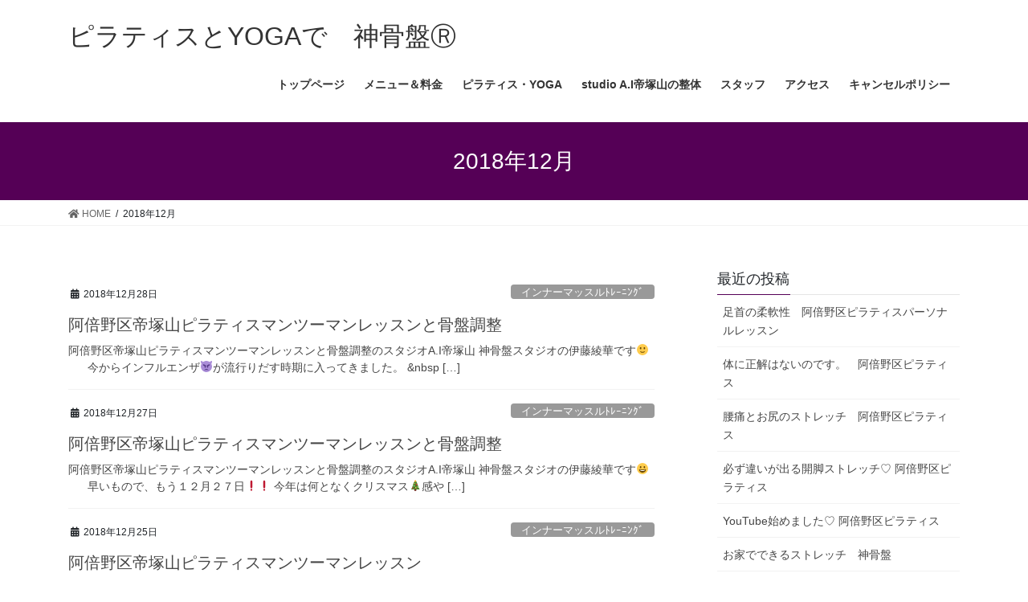

--- FILE ---
content_type: text/html; charset=UTF-8
request_url: https://studio-ai-tezukayama.com/2018/12/
body_size: 11045
content:
<!DOCTYPE html>
<html lang="ja">
<head>
<meta charset="utf-8">
<meta http-equiv="X-UA-Compatible" content="IE=edge">
<meta name="viewport" content="width=device-width, initial-scale=1">
<title>2018年12月 &#8211; ピラティスとYOGAで　神骨盤Ⓡ</title>
<meta name='robots' content='max-image-preview:large' />
<link rel='dns-prefetch' href='//webfonts.sakura.ne.jp' />
<link rel='dns-prefetch' href='//s.w.org' />
<link rel="alternate" type="application/rss+xml" title="ピラティスとYOGAで　神骨盤Ⓡ &raquo; フィード" href="https://studio-ai-tezukayama.com/feed/" />
<link rel="alternate" type="application/rss+xml" title="ピラティスとYOGAで　神骨盤Ⓡ &raquo; コメントフィード" href="https://studio-ai-tezukayama.com/comments/feed/" />
<script type="text/javascript">
window._wpemojiSettings = {"baseUrl":"https:\/\/s.w.org\/images\/core\/emoji\/14.0.0\/72x72\/","ext":".png","svgUrl":"https:\/\/s.w.org\/images\/core\/emoji\/14.0.0\/svg\/","svgExt":".svg","source":{"concatemoji":"https:\/\/studio-ai-tezukayama.com\/wp-includes\/js\/wp-emoji-release.min.js?ver=6.0.11"}};
/*! This file is auto-generated */
!function(e,a,t){var n,r,o,i=a.createElement("canvas"),p=i.getContext&&i.getContext("2d");function s(e,t){var a=String.fromCharCode,e=(p.clearRect(0,0,i.width,i.height),p.fillText(a.apply(this,e),0,0),i.toDataURL());return p.clearRect(0,0,i.width,i.height),p.fillText(a.apply(this,t),0,0),e===i.toDataURL()}function c(e){var t=a.createElement("script");t.src=e,t.defer=t.type="text/javascript",a.getElementsByTagName("head")[0].appendChild(t)}for(o=Array("flag","emoji"),t.supports={everything:!0,everythingExceptFlag:!0},r=0;r<o.length;r++)t.supports[o[r]]=function(e){if(!p||!p.fillText)return!1;switch(p.textBaseline="top",p.font="600 32px Arial",e){case"flag":return s([127987,65039,8205,9895,65039],[127987,65039,8203,9895,65039])?!1:!s([55356,56826,55356,56819],[55356,56826,8203,55356,56819])&&!s([55356,57332,56128,56423,56128,56418,56128,56421,56128,56430,56128,56423,56128,56447],[55356,57332,8203,56128,56423,8203,56128,56418,8203,56128,56421,8203,56128,56430,8203,56128,56423,8203,56128,56447]);case"emoji":return!s([129777,127995,8205,129778,127999],[129777,127995,8203,129778,127999])}return!1}(o[r]),t.supports.everything=t.supports.everything&&t.supports[o[r]],"flag"!==o[r]&&(t.supports.everythingExceptFlag=t.supports.everythingExceptFlag&&t.supports[o[r]]);t.supports.everythingExceptFlag=t.supports.everythingExceptFlag&&!t.supports.flag,t.DOMReady=!1,t.readyCallback=function(){t.DOMReady=!0},t.supports.everything||(n=function(){t.readyCallback()},a.addEventListener?(a.addEventListener("DOMContentLoaded",n,!1),e.addEventListener("load",n,!1)):(e.attachEvent("onload",n),a.attachEvent("onreadystatechange",function(){"complete"===a.readyState&&t.readyCallback()})),(e=t.source||{}).concatemoji?c(e.concatemoji):e.wpemoji&&e.twemoji&&(c(e.twemoji),c(e.wpemoji)))}(window,document,window._wpemojiSettings);
</script>
<style type="text/css">
img.wp-smiley,
img.emoji {
	display: inline !important;
	border: none !important;
	box-shadow: none !important;
	height: 1em !important;
	width: 1em !important;
	margin: 0 0.07em !important;
	vertical-align: -0.1em !important;
	background: none !important;
	padding: 0 !important;
}
</style>
	<link rel='stylesheet' id='wp-block-library-css'  href='https://studio-ai-tezukayama.com/wp-includes/css/dist/block-library/style.min.css?ver=6.0.11' type='text/css' media='all' />
<style id='global-styles-inline-css' type='text/css'>
body{--wp--preset--color--black: #000000;--wp--preset--color--cyan-bluish-gray: #abb8c3;--wp--preset--color--white: #ffffff;--wp--preset--color--pale-pink: #f78da7;--wp--preset--color--vivid-red: #cf2e2e;--wp--preset--color--luminous-vivid-orange: #ff6900;--wp--preset--color--luminous-vivid-amber: #fcb900;--wp--preset--color--light-green-cyan: #7bdcb5;--wp--preset--color--vivid-green-cyan: #00d084;--wp--preset--color--pale-cyan-blue: #8ed1fc;--wp--preset--color--vivid-cyan-blue: #0693e3;--wp--preset--color--vivid-purple: #9b51e0;--wp--preset--gradient--vivid-cyan-blue-to-vivid-purple: linear-gradient(135deg,rgba(6,147,227,1) 0%,rgb(155,81,224) 100%);--wp--preset--gradient--light-green-cyan-to-vivid-green-cyan: linear-gradient(135deg,rgb(122,220,180) 0%,rgb(0,208,130) 100%);--wp--preset--gradient--luminous-vivid-amber-to-luminous-vivid-orange: linear-gradient(135deg,rgba(252,185,0,1) 0%,rgba(255,105,0,1) 100%);--wp--preset--gradient--luminous-vivid-orange-to-vivid-red: linear-gradient(135deg,rgba(255,105,0,1) 0%,rgb(207,46,46) 100%);--wp--preset--gradient--very-light-gray-to-cyan-bluish-gray: linear-gradient(135deg,rgb(238,238,238) 0%,rgb(169,184,195) 100%);--wp--preset--gradient--cool-to-warm-spectrum: linear-gradient(135deg,rgb(74,234,220) 0%,rgb(151,120,209) 20%,rgb(207,42,186) 40%,rgb(238,44,130) 60%,rgb(251,105,98) 80%,rgb(254,248,76) 100%);--wp--preset--gradient--blush-light-purple: linear-gradient(135deg,rgb(255,206,236) 0%,rgb(152,150,240) 100%);--wp--preset--gradient--blush-bordeaux: linear-gradient(135deg,rgb(254,205,165) 0%,rgb(254,45,45) 50%,rgb(107,0,62) 100%);--wp--preset--gradient--luminous-dusk: linear-gradient(135deg,rgb(255,203,112) 0%,rgb(199,81,192) 50%,rgb(65,88,208) 100%);--wp--preset--gradient--pale-ocean: linear-gradient(135deg,rgb(255,245,203) 0%,rgb(182,227,212) 50%,rgb(51,167,181) 100%);--wp--preset--gradient--electric-grass: linear-gradient(135deg,rgb(202,248,128) 0%,rgb(113,206,126) 100%);--wp--preset--gradient--midnight: linear-gradient(135deg,rgb(2,3,129) 0%,rgb(40,116,252) 100%);--wp--preset--duotone--dark-grayscale: url('#wp-duotone-dark-grayscale');--wp--preset--duotone--grayscale: url('#wp-duotone-grayscale');--wp--preset--duotone--purple-yellow: url('#wp-duotone-purple-yellow');--wp--preset--duotone--blue-red: url('#wp-duotone-blue-red');--wp--preset--duotone--midnight: url('#wp-duotone-midnight');--wp--preset--duotone--magenta-yellow: url('#wp-duotone-magenta-yellow');--wp--preset--duotone--purple-green: url('#wp-duotone-purple-green');--wp--preset--duotone--blue-orange: url('#wp-duotone-blue-orange');--wp--preset--font-size--small: 13px;--wp--preset--font-size--medium: 20px;--wp--preset--font-size--large: 36px;--wp--preset--font-size--x-large: 42px;}.has-black-color{color: var(--wp--preset--color--black) !important;}.has-cyan-bluish-gray-color{color: var(--wp--preset--color--cyan-bluish-gray) !important;}.has-white-color{color: var(--wp--preset--color--white) !important;}.has-pale-pink-color{color: var(--wp--preset--color--pale-pink) !important;}.has-vivid-red-color{color: var(--wp--preset--color--vivid-red) !important;}.has-luminous-vivid-orange-color{color: var(--wp--preset--color--luminous-vivid-orange) !important;}.has-luminous-vivid-amber-color{color: var(--wp--preset--color--luminous-vivid-amber) !important;}.has-light-green-cyan-color{color: var(--wp--preset--color--light-green-cyan) !important;}.has-vivid-green-cyan-color{color: var(--wp--preset--color--vivid-green-cyan) !important;}.has-pale-cyan-blue-color{color: var(--wp--preset--color--pale-cyan-blue) !important;}.has-vivid-cyan-blue-color{color: var(--wp--preset--color--vivid-cyan-blue) !important;}.has-vivid-purple-color{color: var(--wp--preset--color--vivid-purple) !important;}.has-black-background-color{background-color: var(--wp--preset--color--black) !important;}.has-cyan-bluish-gray-background-color{background-color: var(--wp--preset--color--cyan-bluish-gray) !important;}.has-white-background-color{background-color: var(--wp--preset--color--white) !important;}.has-pale-pink-background-color{background-color: var(--wp--preset--color--pale-pink) !important;}.has-vivid-red-background-color{background-color: var(--wp--preset--color--vivid-red) !important;}.has-luminous-vivid-orange-background-color{background-color: var(--wp--preset--color--luminous-vivid-orange) !important;}.has-luminous-vivid-amber-background-color{background-color: var(--wp--preset--color--luminous-vivid-amber) !important;}.has-light-green-cyan-background-color{background-color: var(--wp--preset--color--light-green-cyan) !important;}.has-vivid-green-cyan-background-color{background-color: var(--wp--preset--color--vivid-green-cyan) !important;}.has-pale-cyan-blue-background-color{background-color: var(--wp--preset--color--pale-cyan-blue) !important;}.has-vivid-cyan-blue-background-color{background-color: var(--wp--preset--color--vivid-cyan-blue) !important;}.has-vivid-purple-background-color{background-color: var(--wp--preset--color--vivid-purple) !important;}.has-black-border-color{border-color: var(--wp--preset--color--black) !important;}.has-cyan-bluish-gray-border-color{border-color: var(--wp--preset--color--cyan-bluish-gray) !important;}.has-white-border-color{border-color: var(--wp--preset--color--white) !important;}.has-pale-pink-border-color{border-color: var(--wp--preset--color--pale-pink) !important;}.has-vivid-red-border-color{border-color: var(--wp--preset--color--vivid-red) !important;}.has-luminous-vivid-orange-border-color{border-color: var(--wp--preset--color--luminous-vivid-orange) !important;}.has-luminous-vivid-amber-border-color{border-color: var(--wp--preset--color--luminous-vivid-amber) !important;}.has-light-green-cyan-border-color{border-color: var(--wp--preset--color--light-green-cyan) !important;}.has-vivid-green-cyan-border-color{border-color: var(--wp--preset--color--vivid-green-cyan) !important;}.has-pale-cyan-blue-border-color{border-color: var(--wp--preset--color--pale-cyan-blue) !important;}.has-vivid-cyan-blue-border-color{border-color: var(--wp--preset--color--vivid-cyan-blue) !important;}.has-vivid-purple-border-color{border-color: var(--wp--preset--color--vivid-purple) !important;}.has-vivid-cyan-blue-to-vivid-purple-gradient-background{background: var(--wp--preset--gradient--vivid-cyan-blue-to-vivid-purple) !important;}.has-light-green-cyan-to-vivid-green-cyan-gradient-background{background: var(--wp--preset--gradient--light-green-cyan-to-vivid-green-cyan) !important;}.has-luminous-vivid-amber-to-luminous-vivid-orange-gradient-background{background: var(--wp--preset--gradient--luminous-vivid-amber-to-luminous-vivid-orange) !important;}.has-luminous-vivid-orange-to-vivid-red-gradient-background{background: var(--wp--preset--gradient--luminous-vivid-orange-to-vivid-red) !important;}.has-very-light-gray-to-cyan-bluish-gray-gradient-background{background: var(--wp--preset--gradient--very-light-gray-to-cyan-bluish-gray) !important;}.has-cool-to-warm-spectrum-gradient-background{background: var(--wp--preset--gradient--cool-to-warm-spectrum) !important;}.has-blush-light-purple-gradient-background{background: var(--wp--preset--gradient--blush-light-purple) !important;}.has-blush-bordeaux-gradient-background{background: var(--wp--preset--gradient--blush-bordeaux) !important;}.has-luminous-dusk-gradient-background{background: var(--wp--preset--gradient--luminous-dusk) !important;}.has-pale-ocean-gradient-background{background: var(--wp--preset--gradient--pale-ocean) !important;}.has-electric-grass-gradient-background{background: var(--wp--preset--gradient--electric-grass) !important;}.has-midnight-gradient-background{background: var(--wp--preset--gradient--midnight) !important;}.has-small-font-size{font-size: var(--wp--preset--font-size--small) !important;}.has-medium-font-size{font-size: var(--wp--preset--font-size--medium) !important;}.has-large-font-size{font-size: var(--wp--preset--font-size--large) !important;}.has-x-large-font-size{font-size: var(--wp--preset--font-size--x-large) !important;}
</style>
<link rel='stylesheet' id='bootstrap-4-style-css'  href='https://studio-ai-tezukayama.com/wp-content/themes/lightning/library/bootstrap-4/css/bootstrap.min.css?ver=4.5.0' type='text/css' media='all' />
<link rel='stylesheet' id='lightning-common-style-css'  href='https://studio-ai-tezukayama.com/wp-content/themes/lightning/assets/css/common.css?ver=13.8.13' type='text/css' media='all' />
<style id='lightning-common-style-inline-css' type='text/css'>
/* vk-mobile-nav */:root {--vk-mobile-nav-menu-btn-bg-src: url("https://studio-ai-tezukayama.com/wp-content/themes/lightning/inc/vk-mobile-nav/package/images/vk-menu-btn-black.svg");--vk-mobile-nav-menu-btn-close-bg-src: url("https://studio-ai-tezukayama.com/wp-content/themes/lightning/inc/vk-mobile-nav/package/images/vk-menu-close-black.svg");--vk-menu-acc-icon-open-black-bg-src: url("https://studio-ai-tezukayama.com/wp-content/themes/lightning/inc/vk-mobile-nav/package/images/vk-menu-acc-icon-open-black.svg");--vk-menu-acc-icon-open-white-bg-src: url("https://studio-ai-tezukayama.com/wp-content/themes/lightning/inc/vk-mobile-nav/package/images/vk-menu-acc-icon-open-white.svg");--vk-menu-acc-icon-close-black-bg-src: url("https://studio-ai-tezukayama.com/wp-content/themes/lightning/inc/vk-mobile-nav/package/images/vk-menu-close-black.svg");--vk-menu-acc-icon-close-white-bg-src: url("https://studio-ai-tezukayama.com/wp-content/themes/lightning/inc/vk-mobile-nav/package/images/vk-menu-close-white.svg");}
</style>
<link rel='stylesheet' id='lightning-design-style-css'  href='https://studio-ai-tezukayama.com/wp-content/themes/lightning/design-skin/origin2/css/style.css?ver=13.8.13' type='text/css' media='all' />
<style id='lightning-design-style-inline-css' type='text/css'>
/* ltg common custom */:root {--vk-menu-acc-btn-border-color:#333;--vk-color-primary:#550056;--color-key:#550056;--color-key-dark:#550056;}.bbp-submit-wrapper .button.submit { background-color:#550056 ; }.bbp-submit-wrapper .button.submit:hover { background-color:#550056 ; }.veu_color_txt_key { color:#550056 ; }.veu_color_bg_key { background-color:#550056 ; }.veu_color_border_key { border-color:#550056 ; }.btn-default { border-color:#550056;color:#550056;}.btn-default:focus,.btn-default:hover { border-color:#550056;background-color: #550056; }.wp-block-search__button,.btn-primary { background-color:#550056;border-color:#550056; }.wp-block-search__button:focus,.wp-block-search__button:hover,.btn-primary:not(:disabled):not(.disabled):active,.btn-primary:focus,.btn-primary:hover { background-color:#550056;border-color:#550056; }.btn-outline-primary { color : #550056 ; border-color:#550056; }.btn-outline-primary:not(:disabled):not(.disabled):active,.btn-outline-primary:focus,.btn-outline-primary:hover { color : #fff; background-color:#550056;border-color:#550056; }a { color:#550056; }a:hover { color:#87d64f; }
.tagcloud a:before { font-family: "Font Awesome 5 Free";content: "\f02b";font-weight: bold; }
.media .media-body .media-heading a:hover { color:#550056; }@media (min-width: 768px){.gMenu > li:before,.gMenu > li.menu-item-has-children::after { border-bottom-color:#550056 }.gMenu li li { background-color:#550056 }.gMenu li li a:hover { background-color:#550056; }} /* @media (min-width: 768px) */.page-header { background-color:#550056; }h2,.mainSection-title { border-top-color:#550056; }h3:after,.subSection-title:after { border-bottom-color:#550056; }ul.page-numbers li span.page-numbers.current,.page-link dl .post-page-numbers.current { background-color:#550056; }.pager li > a { border-color:#550056;color:#550056;}.pager li > a:hover { background-color:#550056;color:#fff;}.siteFooter { border-top-color:#550056; }dt { border-left-color:#550056; }:root {--g_nav_main_acc_icon_open_url:url(https://studio-ai-tezukayama.com/wp-content/themes/lightning/inc/vk-mobile-nav/package/images/vk-menu-acc-icon-open-black.svg);--g_nav_main_acc_icon_close_url: url(https://studio-ai-tezukayama.com/wp-content/themes/lightning/inc/vk-mobile-nav/package/images/vk-menu-close-black.svg);--g_nav_sub_acc_icon_open_url: url(https://studio-ai-tezukayama.com/wp-content/themes/lightning/inc/vk-mobile-nav/package/images/vk-menu-acc-icon-open-white.svg);--g_nav_sub_acc_icon_close_url: url(https://studio-ai-tezukayama.com/wp-content/themes/lightning/inc/vk-mobile-nav/package/images/vk-menu-close-white.svg);}
</style>
<link rel='stylesheet' id='lightning-theme-style-css'  href='https://studio-ai-tezukayama.com/wp-content/themes/lightning_child_sample/style.css?ver=13.8.13' type='text/css' media='all' />
<link rel='stylesheet' id='vk-font-awesome-css'  href='https://studio-ai-tezukayama.com/wp-content/themes/lightning/inc/font-awesome/package/versions/5/css/all.min.css?ver=5.13.0' type='text/css' media='all' />
<script type='text/javascript' src='https://studio-ai-tezukayama.com/wp-includes/js/jquery/jquery.min.js?ver=3.6.0' id='jquery-core-js'></script>
<script type='text/javascript' src='https://studio-ai-tezukayama.com/wp-includes/js/jquery/jquery-migrate.min.js?ver=3.3.2' id='jquery-migrate-js'></script>
<script type='text/javascript' src='//webfonts.sakura.ne.jp/js/sakurav2.js?fadein=0&#038;ver=3.0.0' id='typesquare_std-js'></script>
<link rel="https://api.w.org/" href="https://studio-ai-tezukayama.com/wp-json/" /><link rel="EditURI" type="application/rsd+xml" title="RSD" href="https://studio-ai-tezukayama.com/xmlrpc.php?rsd" />
<link rel="wlwmanifest" type="application/wlwmanifest+xml" href="https://studio-ai-tezukayama.com/wp-includes/wlwmanifest.xml" /> 
<meta name="generator" content="WordPress 6.0.11" />
<style id="lightning-color-custom-for-plugins" type="text/css">/* ltg theme common */.color_key_bg,.color_key_bg_hover:hover{background-color: #550056;}.color_key_txt,.color_key_txt_hover:hover{color: #550056;}.color_key_border,.color_key_border_hover:hover{border-color: #550056;}.color_key_dark_bg,.color_key_dark_bg_hover:hover{background-color: #550056;}.color_key_dark_txt,.color_key_dark_txt_hover:hover{color: #550056;}.color_key_dark_border,.color_key_dark_border_hover:hover{border-color: #550056;}</style><style>.simplemap img{max-width:none !important;padding:0 !important;margin:0 !important;}.staticmap,.staticmap img{max-width:100% !important;height:auto !important;}.simplemap .simplemap-content{display:none;}</style>
<script>var google_map_api_key = "AIzaSyD9Ueft6I42PUqW-aiEfAyFziEIr_LlccU";</script>
</head>
<body class="archive date sidebar-fix sidebar-fix-priority-top bootstrap4 device-pc fa_v5_css">
<a class="skip-link screen-reader-text" href="#main">コンテンツへスキップ</a>
<a class="skip-link screen-reader-text" href="#vk-mobile-nav">ナビゲーションに移動</a>
<svg xmlns="http://www.w3.org/2000/svg" viewBox="0 0 0 0" width="0" height="0" focusable="false" role="none" style="visibility: hidden; position: absolute; left: -9999px; overflow: hidden;" ><defs><filter id="wp-duotone-dark-grayscale"><feColorMatrix color-interpolation-filters="sRGB" type="matrix" values=" .299 .587 .114 0 0 .299 .587 .114 0 0 .299 .587 .114 0 0 .299 .587 .114 0 0 " /><feComponentTransfer color-interpolation-filters="sRGB" ><feFuncR type="table" tableValues="0 0.49803921568627" /><feFuncG type="table" tableValues="0 0.49803921568627" /><feFuncB type="table" tableValues="0 0.49803921568627" /><feFuncA type="table" tableValues="1 1" /></feComponentTransfer><feComposite in2="SourceGraphic" operator="in" /></filter></defs></svg><svg xmlns="http://www.w3.org/2000/svg" viewBox="0 0 0 0" width="0" height="0" focusable="false" role="none" style="visibility: hidden; position: absolute; left: -9999px; overflow: hidden;" ><defs><filter id="wp-duotone-grayscale"><feColorMatrix color-interpolation-filters="sRGB" type="matrix" values=" .299 .587 .114 0 0 .299 .587 .114 0 0 .299 .587 .114 0 0 .299 .587 .114 0 0 " /><feComponentTransfer color-interpolation-filters="sRGB" ><feFuncR type="table" tableValues="0 1" /><feFuncG type="table" tableValues="0 1" /><feFuncB type="table" tableValues="0 1" /><feFuncA type="table" tableValues="1 1" /></feComponentTransfer><feComposite in2="SourceGraphic" operator="in" /></filter></defs></svg><svg xmlns="http://www.w3.org/2000/svg" viewBox="0 0 0 0" width="0" height="0" focusable="false" role="none" style="visibility: hidden; position: absolute; left: -9999px; overflow: hidden;" ><defs><filter id="wp-duotone-purple-yellow"><feColorMatrix color-interpolation-filters="sRGB" type="matrix" values=" .299 .587 .114 0 0 .299 .587 .114 0 0 .299 .587 .114 0 0 .299 .587 .114 0 0 " /><feComponentTransfer color-interpolation-filters="sRGB" ><feFuncR type="table" tableValues="0.54901960784314 0.98823529411765" /><feFuncG type="table" tableValues="0 1" /><feFuncB type="table" tableValues="0.71764705882353 0.25490196078431" /><feFuncA type="table" tableValues="1 1" /></feComponentTransfer><feComposite in2="SourceGraphic" operator="in" /></filter></defs></svg><svg xmlns="http://www.w3.org/2000/svg" viewBox="0 0 0 0" width="0" height="0" focusable="false" role="none" style="visibility: hidden; position: absolute; left: -9999px; overflow: hidden;" ><defs><filter id="wp-duotone-blue-red"><feColorMatrix color-interpolation-filters="sRGB" type="matrix" values=" .299 .587 .114 0 0 .299 .587 .114 0 0 .299 .587 .114 0 0 .299 .587 .114 0 0 " /><feComponentTransfer color-interpolation-filters="sRGB" ><feFuncR type="table" tableValues="0 1" /><feFuncG type="table" tableValues="0 0.27843137254902" /><feFuncB type="table" tableValues="0.5921568627451 0.27843137254902" /><feFuncA type="table" tableValues="1 1" /></feComponentTransfer><feComposite in2="SourceGraphic" operator="in" /></filter></defs></svg><svg xmlns="http://www.w3.org/2000/svg" viewBox="0 0 0 0" width="0" height="0" focusable="false" role="none" style="visibility: hidden; position: absolute; left: -9999px; overflow: hidden;" ><defs><filter id="wp-duotone-midnight"><feColorMatrix color-interpolation-filters="sRGB" type="matrix" values=" .299 .587 .114 0 0 .299 .587 .114 0 0 .299 .587 .114 0 0 .299 .587 .114 0 0 " /><feComponentTransfer color-interpolation-filters="sRGB" ><feFuncR type="table" tableValues="0 0" /><feFuncG type="table" tableValues="0 0.64705882352941" /><feFuncB type="table" tableValues="0 1" /><feFuncA type="table" tableValues="1 1" /></feComponentTransfer><feComposite in2="SourceGraphic" operator="in" /></filter></defs></svg><svg xmlns="http://www.w3.org/2000/svg" viewBox="0 0 0 0" width="0" height="0" focusable="false" role="none" style="visibility: hidden; position: absolute; left: -9999px; overflow: hidden;" ><defs><filter id="wp-duotone-magenta-yellow"><feColorMatrix color-interpolation-filters="sRGB" type="matrix" values=" .299 .587 .114 0 0 .299 .587 .114 0 0 .299 .587 .114 0 0 .299 .587 .114 0 0 " /><feComponentTransfer color-interpolation-filters="sRGB" ><feFuncR type="table" tableValues="0.78039215686275 1" /><feFuncG type="table" tableValues="0 0.94901960784314" /><feFuncB type="table" tableValues="0.35294117647059 0.47058823529412" /><feFuncA type="table" tableValues="1 1" /></feComponentTransfer><feComposite in2="SourceGraphic" operator="in" /></filter></defs></svg><svg xmlns="http://www.w3.org/2000/svg" viewBox="0 0 0 0" width="0" height="0" focusable="false" role="none" style="visibility: hidden; position: absolute; left: -9999px; overflow: hidden;" ><defs><filter id="wp-duotone-purple-green"><feColorMatrix color-interpolation-filters="sRGB" type="matrix" values=" .299 .587 .114 0 0 .299 .587 .114 0 0 .299 .587 .114 0 0 .299 .587 .114 0 0 " /><feComponentTransfer color-interpolation-filters="sRGB" ><feFuncR type="table" tableValues="0.65098039215686 0.40392156862745" /><feFuncG type="table" tableValues="0 1" /><feFuncB type="table" tableValues="0.44705882352941 0.4" /><feFuncA type="table" tableValues="1 1" /></feComponentTransfer><feComposite in2="SourceGraphic" operator="in" /></filter></defs></svg><svg xmlns="http://www.w3.org/2000/svg" viewBox="0 0 0 0" width="0" height="0" focusable="false" role="none" style="visibility: hidden; position: absolute; left: -9999px; overflow: hidden;" ><defs><filter id="wp-duotone-blue-orange"><feColorMatrix color-interpolation-filters="sRGB" type="matrix" values=" .299 .587 .114 0 0 .299 .587 .114 0 0 .299 .587 .114 0 0 .299 .587 .114 0 0 " /><feComponentTransfer color-interpolation-filters="sRGB" ><feFuncR type="table" tableValues="0.098039215686275 1" /><feFuncG type="table" tableValues="0 0.66274509803922" /><feFuncB type="table" tableValues="0.84705882352941 0.41960784313725" /><feFuncA type="table" tableValues="1 1" /></feComponentTransfer><feComposite in2="SourceGraphic" operator="in" /></filter></defs></svg><header class="siteHeader">
		<div class="container siteHeadContainer">
		<div class="navbar-header">
						<p class="navbar-brand siteHeader_logo">
			<a href="https://studio-ai-tezukayama.com/">
				<span>ピラティスとYOGAで　神骨盤Ⓡ</span>
			</a>
			</p>
					</div>

					<div id="gMenu_outer" class="gMenu_outer">
				<nav class="menu-sutudio-a-i%e5%b8%9d%e5%a1%9a%e5%b1%b1-container"><ul id="menu-sutudio-a-i%e5%b8%9d%e5%a1%9a%e5%b1%b1" class="menu gMenu vk-menu-acc"><li id="menu-item-572" class="menu-item menu-item-type-post_type menu-item-object-page menu-item-home"><a href="https://studio-ai-tezukayama.com/"><strong class="gMenu_name">トップページ</strong></a></li>
<li id="menu-item-575" class="menu-item menu-item-type-post_type menu-item-object-page"><a href="https://studio-ai-tezukayama.com/menu/"><strong class="gMenu_name">メニュー＆料金</strong></a></li>
<li id="menu-item-1271" class="menu-item menu-item-type-post_type menu-item-object-page"><a href="https://studio-ai-tezukayama.com/%e3%83%94%e3%83%a9%e3%83%86%e3%82%a3%e3%82%b9%e3%81%a8%e3%81%af%ef%bc%9f%e3%81%9b%e3%81%84%e3%81%9f%e3%81%84%e3%81%a8%e3%81%af%ef%bc%9f/"><strong class="gMenu_name">ピラティス・YOGA</strong></a></li>
<li id="menu-item-1281" class="menu-item menu-item-type-post_type menu-item-object-page menu-item-has-children"><a href="https://studio-ai-tezukayama.com/%e6%95%b4%e4%bd%93%e3%81%a8%e3%81%af%ef%bc%9f/"><strong class="gMenu_name">studio A.I帝塚山の整体</strong></a>
<ul class="sub-menu">
	<li id="menu-item-655" class="menu-item menu-item-type-post_type menu-item-object-page"><a href="https://studio-ai-tezukayama.com/abouto-ayaka-ito/">スタジオA.I帝塚山の想い</a></li>
</ul>
</li>
<li id="menu-item-579" class="menu-item menu-item-type-post_type menu-item-object-page"><a href="https://studio-ai-tezukayama.com/staff/"><strong class="gMenu_name">スタッフ</strong></a></li>
<li id="menu-item-578" class="menu-item menu-item-type-post_type menu-item-object-page"><a href="https://studio-ai-tezukayama.com/access/"><strong class="gMenu_name">アクセス</strong></a></li>
<li id="menu-item-583" class="menu-item menu-item-type-post_type menu-item-object-page"><a href="https://studio-ai-tezukayama.com/a-i%e5%bc%8f%e3%83%80%e3%82%a4%e3%82%a8%e3%83%83%e3%83%88/"><strong class="gMenu_name">キャンセルポリシー</strong></a></li>
</ul></nav>			</div>
			</div>
	</header>

<div class="section page-header"><div class="container"><div class="row"><div class="col-md-12">
<h1 class="page-header_pageTitle">
2018年12月</h1>
</div></div></div></div><!-- [ /.page-header ] -->


<!-- [ .breadSection ] --><div class="section breadSection"><div class="container"><div class="row"><ol class="breadcrumb" itemtype="http://schema.org/BreadcrumbList"><li id="panHome" itemprop="itemListElement" itemscope itemtype="http://schema.org/ListItem"><a itemprop="item" href="https://studio-ai-tezukayama.com/"><span itemprop="name"><i class="fa fa-home"></i> HOME</span></a></li><li><span>2018年12月</span></li></ol></div></div></div><!-- [ /.breadSection ] -->

<div class="section siteContent">
<div class="container">
<div class="row">
<div class="col mainSection mainSection-col-two baseSection vk_posts-mainSection" id="main" role="main">

	
<div class="postList">


	
		<article class="media">
<div id="post-2585" class="post-2585 post type-post status-publish format-standard hentry category-39 category-26 category-46 category-9 category-42 category-18 category-40 category-43 category-13 category-53 category-44 category-45 category-14 category-41 category-7 tag-49 tag-58 tag-63 tag-61 tag-48 tag-57 tag-67 tag-66 tag-10 tag-62 tag-65 tag-59">
		<div class="media-body">
		<div class="entry-meta">


<span class="published entry-meta_items">2018年12月28日</span>

<span class="entry-meta_items entry-meta_updated">/ 最終更新日時 : <span class="updated">2018年12月27日</span></span>


	
	<span class="vcard author entry-meta_items entry-meta_items_author"><span class="fn">studio-ai-tezukayama</span></span>



<span class="entry-meta_items entry-meta_items_term"><a href="https://studio-ai-tezukayama.com/category/%e3%82%a4%e3%83%b3%e3%83%8a%e3%83%bc%e3%83%9e%e3%83%83%e3%82%b9%e3%83%ab%e3%83%88%e3%83%ac%e3%83%bc%e3%83%8b%e3%83%b3%e3%82%b0/" class="btn btn-xs btn-primary entry-meta_items_term_button" style="background-color:#999999;border:none;">インナーマッスルﾄﾚｰﾆﾝｸﾞ</a></span>
</div>
		<h1 class="media-heading entry-title"><a href="https://studio-ai-tezukayama.com/2018/12/28/%e9%98%bf%e5%80%8d%e9%87%8e%e5%8c%ba%e5%b8%9d%e5%a1%9a%e5%b1%b1%e3%83%94%e3%83%a9%e3%83%86%e3%82%a3%e3%82%b9%e3%83%9e%e3%83%b3%e3%83%84%e3%83%bc%e3%83%9e%e3%83%b3%e3%83%ac%e3%83%83%e3%82%b9-12/">阿倍野区帝塚山ピラティスマンツーマンレッスンと骨盤調整</a></h1>
		<a href="https://studio-ai-tezukayama.com/2018/12/28/%e9%98%bf%e5%80%8d%e9%87%8e%e5%8c%ba%e5%b8%9d%e5%a1%9a%e5%b1%b1%e3%83%94%e3%83%a9%e3%83%86%e3%82%a3%e3%82%b9%e3%83%9e%e3%83%b3%e3%83%84%e3%83%bc%e3%83%9e%e3%83%b3%e3%83%ac%e3%83%83%e3%82%b9-12/" class="media-body_excerpt"><p>阿倍野区帝塚山ピラティスマンツーマンレッスンと骨盤調整のスタジオA.I帝塚山 神骨盤スタジオの伊藤綾華です🙂 &nbsp; &nbsp; &nbsp; 今からインフルエンザ👿が流行りだす時期に入ってきました。 &#038;nbsp [&hellip;]</p>
</a>
	</div>
</div>
</article>
<article class="media">
<div id="post-2583" class="post-2583 post type-post status-publish format-standard hentry category-39 category-26 category-46 category-9 category-42 category-18 category-40 category-43 category-53 category-44 category-45 category-32 category-14 category-41 category-7 tag-49 tag-58 tag-63 tag-64 tag-48 tag-57 tag-10 tag-62 tag-47 tag-59">
		<div class="media-body">
		<div class="entry-meta">


<span class="published entry-meta_items">2018年12月27日</span>

<span class="entry-meta_items entry-meta_updated">/ 最終更新日時 : <span class="updated">2018年12月27日</span></span>


	
	<span class="vcard author entry-meta_items entry-meta_items_author"><span class="fn">studio-ai-tezukayama</span></span>



<span class="entry-meta_items entry-meta_items_term"><a href="https://studio-ai-tezukayama.com/category/%e3%82%a4%e3%83%b3%e3%83%8a%e3%83%bc%e3%83%9e%e3%83%83%e3%82%b9%e3%83%ab%e3%83%88%e3%83%ac%e3%83%bc%e3%83%8b%e3%83%b3%e3%82%b0/" class="btn btn-xs btn-primary entry-meta_items_term_button" style="background-color:#999999;border:none;">インナーマッスルﾄﾚｰﾆﾝｸﾞ</a></span>
</div>
		<h1 class="media-heading entry-title"><a href="https://studio-ai-tezukayama.com/2018/12/27/%e9%98%bf%e5%80%8d%e9%87%8e%e5%8c%ba%e5%b8%9d%e5%a1%9a%e5%b1%b1%e3%83%94%e3%83%a9%e3%83%86%e3%82%a3%e3%82%b9%e3%83%9e%e3%83%b3%e3%83%84%e3%83%bc%e3%83%9e%e3%83%b3%e3%83%ac%e3%83%83%e3%82%b9-11/">阿倍野区帝塚山ピラティスマンツーマンレッスンと骨盤調整</a></h1>
		<a href="https://studio-ai-tezukayama.com/2018/12/27/%e9%98%bf%e5%80%8d%e9%87%8e%e5%8c%ba%e5%b8%9d%e5%a1%9a%e5%b1%b1%e3%83%94%e3%83%a9%e3%83%86%e3%82%a3%e3%82%b9%e3%83%9e%e3%83%b3%e3%83%84%e3%83%bc%e3%83%9e%e3%83%b3%e3%83%ac%e3%83%83%e3%82%b9-11/" class="media-body_excerpt"><p>阿倍野区帝塚山ピラティスマンツーマンレッスンと骨盤調整のスタジオA.I帝塚山 神骨盤スタジオの伊藤綾華です😀 &nbsp; &nbsp; &nbsp; 早いもので、もう１２月２７日❗️❗️ 今年は何となくクリスマス🎄感や [&hellip;]</p>
</a>
	</div>
</div>
</article>
<article class="media">
<div id="post-2578" class="post-2578 post type-post status-publish format-standard hentry category-39 category-26 category-46 category-9 category-42 category-18 category-40 category-13 category-53 category-16 category-45 category-14 category-41 category-7 category-15 tag-49 tag-60 tag-61 tag-48 tag-10 tag-62 tag-47 tag-59 tag-56">
		<div class="media-body">
		<div class="entry-meta">


<span class="published entry-meta_items">2018年12月25日</span>

<span class="entry-meta_items entry-meta_updated">/ 最終更新日時 : <span class="updated">2018年12月23日</span></span>


	
	<span class="vcard author entry-meta_items entry-meta_items_author"><span class="fn">studio-ai-tezukayama</span></span>



<span class="entry-meta_items entry-meta_items_term"><a href="https://studio-ai-tezukayama.com/category/%e3%82%a4%e3%83%b3%e3%83%8a%e3%83%bc%e3%83%9e%e3%83%83%e3%82%b9%e3%83%ab%e3%83%88%e3%83%ac%e3%83%bc%e3%83%8b%e3%83%b3%e3%82%b0/" class="btn btn-xs btn-primary entry-meta_items_term_button" style="background-color:#999999;border:none;">インナーマッスルﾄﾚｰﾆﾝｸﾞ</a></span>
</div>
		<h1 class="media-heading entry-title"><a href="https://studio-ai-tezukayama.com/2018/12/25/%e9%98%bf%e5%80%8d%e9%87%8e%e5%8c%ba%e5%b8%9d%e5%a1%9a%e5%b1%b1%e3%83%94%e3%83%a9%e3%83%86%e3%82%a3%e3%82%b9%e3%83%9e%e3%83%b3%e3%83%84%e3%83%bc%e3%83%9e%e3%83%b3%e3%83%ac%e3%83%83%e3%82%b9-10/">阿倍野区帝塚山ピラティスマンツーマンレッスン</a></h1>
		<a href="https://studio-ai-tezukayama.com/2018/12/25/%e9%98%bf%e5%80%8d%e9%87%8e%e5%8c%ba%e5%b8%9d%e5%a1%9a%e5%b1%b1%e3%83%94%e3%83%a9%e3%83%86%e3%82%a3%e3%82%b9%e3%83%9e%e3%83%b3%e3%83%84%e3%83%bc%e3%83%9e%e3%83%b3%e3%83%ac%e3%83%83%e3%82%b9-10/" class="media-body_excerpt"><p>メリークリスマス🎄 阿倍野区帝塚山ピラティスマンツーマンレッスンと骨盤調整のスタジオA.I帝塚山 神骨盤スタジオの伊藤綾華です🤶🏻 &nbsp; &nbsp; &nbsp; スタジオでピラティスや🧘🏻‍♂️骨盤調整などを [&hellip;]</p>
</a>
	</div>
</div>
</article>
<article class="media">
<div id="post-2576" class="post-2576 post type-post status-publish format-standard hentry category-39 category-26 category-46 category-9 category-42 category-18 category-40 category-43 category-13 category-53 category-44 category-45 category-32 category-14 category-41 category-7 category-15 tag-49 tag-58 tag-48 tag-57 tag-10 tag-47 tag-52">
		<div class="media-body">
		<div class="entry-meta">


<span class="published entry-meta_items">2018年12月24日</span>

<span class="entry-meta_items entry-meta_updated">/ 最終更新日時 : <span class="updated">2018年12月23日</span></span>


	
	<span class="vcard author entry-meta_items entry-meta_items_author"><span class="fn">studio-ai-tezukayama</span></span>



<span class="entry-meta_items entry-meta_items_term"><a href="https://studio-ai-tezukayama.com/category/%e3%82%a4%e3%83%b3%e3%83%8a%e3%83%bc%e3%83%9e%e3%83%83%e3%82%b9%e3%83%ab%e3%83%88%e3%83%ac%e3%83%bc%e3%83%8b%e3%83%b3%e3%82%b0/" class="btn btn-xs btn-primary entry-meta_items_term_button" style="background-color:#999999;border:none;">インナーマッスルﾄﾚｰﾆﾝｸﾞ</a></span>
</div>
		<h1 class="media-heading entry-title"><a href="https://studio-ai-tezukayama.com/2018/12/24/%e9%98%bf%e5%80%8d%e9%87%8e%e5%8c%ba%e5%b8%9d%e5%a1%9a%e5%b1%b1%e3%83%94%e3%83%a9%e3%83%86%e3%82%a3%e3%82%b9%e3%83%9e%e3%83%b3%e3%83%84%e3%83%bc%e3%83%9e%e3%83%b3%e3%83%ac%e3%83%83%e3%82%b9%e3%83%b3-9/">阿倍野区帝塚山ピラティスマンツーマンレッスン</a></h1>
		<a href="https://studio-ai-tezukayama.com/2018/12/24/%e9%98%bf%e5%80%8d%e9%87%8e%e5%8c%ba%e5%b8%9d%e5%a1%9a%e5%b1%b1%e3%83%94%e3%83%a9%e3%83%86%e3%82%a3%e3%82%b9%e3%83%9e%e3%83%b3%e3%83%84%e3%83%bc%e3%83%9e%e3%83%b3%e3%83%ac%e3%83%83%e3%82%b9%e3%83%b3-9/" class="media-body_excerpt"><p>阿倍野区帝塚山ピラティスマンツーマンレッスンと（ヨガ🧘‍♂️）骨盤調整のスタジオA.I帝塚山 神骨盤スタジオの伊藤綾華です🤶 &nbsp; &nbsp; クリスマスイブ🎄ですが、皆さま健康にお過ごしでしょうか❓ 風邪を引 [&hellip;]</p>
</a>
	</div>
</div>
</article>
<article class="media">
<div id="post-2574" class="post-2574 post type-post status-publish format-standard hentry category-39 category-26 category-46 category-9 category-42 category-18 category-40 category-43 category-13 category-53 category-44 category-45 category-41 category-7 category-15 tag-56">
		<div class="media-body">
		<div class="entry-meta">


<span class="published entry-meta_items">2018年12月23日</span>

<span class="entry-meta_items entry-meta_updated">/ 最終更新日時 : <span class="updated">2018年12月22日</span></span>


	
	<span class="vcard author entry-meta_items entry-meta_items_author"><span class="fn">studio-ai-tezukayama</span></span>



<span class="entry-meta_items entry-meta_items_term"><a href="https://studio-ai-tezukayama.com/category/%e3%82%a4%e3%83%b3%e3%83%8a%e3%83%bc%e3%83%9e%e3%83%83%e3%82%b9%e3%83%ab%e3%83%88%e3%83%ac%e3%83%bc%e3%83%8b%e3%83%b3%e3%82%b0/" class="btn btn-xs btn-primary entry-meta_items_term_button" style="background-color:#999999;border:none;">インナーマッスルﾄﾚｰﾆﾝｸﾞ</a></span>
</div>
		<h1 class="media-heading entry-title"><a href="https://studio-ai-tezukayama.com/2018/12/23/%e9%98%bf%e5%80%8d%e9%87%8e%e5%8c%ba%e5%b8%9d%e5%a1%9a%e5%b1%b1%e3%83%94%e3%83%a9%e3%83%86%e3%82%a3%e3%82%b9%e3%83%9e%e3%83%b3%e3%83%84%e3%83%bc%e3%83%9e%e3%83%b3%e3%83%ac%e3%83%83%e3%82%b9%e3%83%b3-8/">阿倍野区帝塚山ピラティスマンツーマンレッスン</a></h1>
		<a href="https://studio-ai-tezukayama.com/2018/12/23/%e9%98%bf%e5%80%8d%e9%87%8e%e5%8c%ba%e5%b8%9d%e5%a1%9a%e5%b1%b1%e3%83%94%e3%83%a9%e3%83%86%e3%82%a3%e3%82%b9%e3%83%9e%e3%83%b3%e3%83%84%e3%83%bc%e3%83%9e%e3%83%b3%e3%83%ac%e3%83%83%e3%82%b9%e3%83%b3-8/" class="media-body_excerpt"><p>阿倍野区帝塚山ピラティスマンツーマンレッスンと（ヨガ♡）骨盤調整のスタジオA.I帝塚山 神骨盤スタジオの伊藤綾華です🎅🏻 &nbsp; &nbsp; 今日からまた冷え込むらしいですね。 久々のホワイトクリスマスに大阪はな [&hellip;]</p>
</a>
	</div>
</div>
</article>
<article class="media">
<div id="post-2570" class="post-2570 post type-post status-publish format-standard hentry category-39 category-26 category-46 category-9 category-42 category-18 category-40 category-43 category-13 category-53 category-44 category-16 category-45 category-14 category-41 category-7 category-15 tag-52">
		<div class="media-body">
		<div class="entry-meta">


<span class="published entry-meta_items">2018年12月22日</span>

<span class="entry-meta_items entry-meta_updated">/ 最終更新日時 : <span class="updated">2018年12月22日</span></span>


	
	<span class="vcard author entry-meta_items entry-meta_items_author"><span class="fn">studio-ai-tezukayama</span></span>



<span class="entry-meta_items entry-meta_items_term"><a href="https://studio-ai-tezukayama.com/category/%e3%82%a4%e3%83%b3%e3%83%8a%e3%83%bc%e3%83%9e%e3%83%83%e3%82%b9%e3%83%ab%e3%83%88%e3%83%ac%e3%83%bc%e3%83%8b%e3%83%b3%e3%82%b0/" class="btn btn-xs btn-primary entry-meta_items_term_button" style="background-color:#999999;border:none;">インナーマッスルﾄﾚｰﾆﾝｸﾞ</a></span>
</div>
		<h1 class="media-heading entry-title"><a href="https://studio-ai-tezukayama.com/2018/12/22/%e9%98%bf%e5%80%8d%e9%87%8e%e5%8c%ba%e5%b8%9d%e5%a1%9a%e5%b1%b1%e3%83%94%e3%83%a9%e3%83%86%e3%82%a3%e3%82%b9%e3%83%9e%e3%83%b3%e3%83%84%e3%83%bc%e3%83%9e%e3%83%b3%e3%83%ac%e3%83%83%e3%82%b9%e3%83%b3-7/">阿倍野区帝塚山ピラティスマンツーマンレッスン</a></h1>
		<a href="https://studio-ai-tezukayama.com/2018/12/22/%e9%98%bf%e5%80%8d%e9%87%8e%e5%8c%ba%e5%b8%9d%e5%a1%9a%e5%b1%b1%e3%83%94%e3%83%a9%e3%83%86%e3%82%a3%e3%82%b9%e3%83%9e%e3%83%b3%e3%83%84%e3%83%bc%e3%83%9e%e3%83%b3%e3%83%ac%e3%83%83%e3%82%b9%e3%83%b3-7/" class="media-body_excerpt"><p>今晩は🌛阿倍野区帝塚山ピラティスマンツーマンレッスンと（ヨガ🧘‍♂️）骨盤調整のスタジオA.I帝塚山 神骨盤スタジオの伊藤綾華です♡ &nbsp; &nbsp; 大阪は昨日からシトシトと霧雨のような雨が降っておりました☔ [&hellip;]</p>
</a>
	</div>
</div>
</article>
<article class="media">
<div id="post-2564" class="post-2564 post type-post status-publish format-standard hentry category-39 category-26 category-46 category-9 category-40 category-43 category-13 category-53 category-44 category-45 category-14 category-41 category-7">
		<div class="media-body">
		<div class="entry-meta">


<span class="published entry-meta_items">2018年12月19日</span>

<span class="entry-meta_items entry-meta_updated">/ 最終更新日時 : <span class="updated">2018年12月19日</span></span>


	
	<span class="vcard author entry-meta_items entry-meta_items_author"><span class="fn">studio-ai-tezukayama</span></span>



<span class="entry-meta_items entry-meta_items_term"><a href="https://studio-ai-tezukayama.com/category/%e3%82%a4%e3%83%b3%e3%83%8a%e3%83%bc%e3%83%9e%e3%83%83%e3%82%b9%e3%83%ab%e3%83%88%e3%83%ac%e3%83%bc%e3%83%8b%e3%83%b3%e3%82%b0/" class="btn btn-xs btn-primary entry-meta_items_term_button" style="background-color:#999999;border:none;">インナーマッスルﾄﾚｰﾆﾝｸﾞ</a></span>
</div>
		<h1 class="media-heading entry-title"><a href="https://studio-ai-tezukayama.com/2018/12/19/%e9%98%bf%e5%80%8d%e9%87%8e%e5%8c%ba%e5%b8%9d%e5%a1%9a%e5%b1%b1%e3%83%94%e3%83%a9%e3%83%86%e3%82%a3%e3%82%b9%e3%83%9e%e3%83%b3%e3%83%84%e3%83%bc%e3%83%9e%e3%83%b3%e3%83%ac%e3%83%83%e3%82%b9%e3%83%b3-6/">阿倍野区帝塚山ピラティスマンツーマンレッスン</a></h1>
		<a href="https://studio-ai-tezukayama.com/2018/12/19/%e9%98%bf%e5%80%8d%e9%87%8e%e5%8c%ba%e5%b8%9d%e5%a1%9a%e5%b1%b1%e3%83%94%e3%83%a9%e3%83%86%e3%82%a3%e3%82%b9%e3%83%9e%e3%83%b3%e3%83%84%e3%83%bc%e3%83%9e%e3%83%b3%e3%83%ac%e3%83%83%e3%82%b9%e3%83%b3-6/" class="media-body_excerpt"><p>今晩は🎄阿倍野区帝塚山ピラティスマンツーマンレッスンと（ヨガ🧘‍♀️）骨盤調整のStudioA.I帝塚山 神骨盤ナビゲーターの伊藤綾華です🤶 &nbsp; &nbsp; &nbsp; 前回 「自分のことを大切に♡」 って [&hellip;]</p>
</a>
	</div>
</div>
</article>
<article class="media">
<div id="post-2561" class="post-2561 post type-post status-publish format-standard hentry category-39 category-26 category-46 category-9 category-42 category-18 category-40 category-43 category-13 category-53 category-44 category-45 category-14 category-41 category-7 tag-49 tag-51">
		<div class="media-body">
		<div class="entry-meta">


<span class="published entry-meta_items">2018年12月18日</span>

<span class="entry-meta_items entry-meta_updated">/ 最終更新日時 : <span class="updated">2018年12月17日</span></span>


	
	<span class="vcard author entry-meta_items entry-meta_items_author"><span class="fn">studio-ai-tezukayama</span></span>



<span class="entry-meta_items entry-meta_items_term"><a href="https://studio-ai-tezukayama.com/category/%e3%82%a4%e3%83%b3%e3%83%8a%e3%83%bc%e3%83%9e%e3%83%83%e3%82%b9%e3%83%ab%e3%83%88%e3%83%ac%e3%83%bc%e3%83%8b%e3%83%b3%e3%82%b0/" class="btn btn-xs btn-primary entry-meta_items_term_button" style="background-color:#999999;border:none;">インナーマッスルﾄﾚｰﾆﾝｸﾞ</a></span>
</div>
		<h1 class="media-heading entry-title"><a href="https://studio-ai-tezukayama.com/2018/12/18/%e9%98%bf%e5%80%8d%e9%87%8e%e5%8c%ba%e5%b8%9d%e5%a1%9a%e5%b1%b1%e3%83%94%e3%83%a9%e3%83%86%e3%82%a3%e3%82%b9%e3%83%9e%e3%83%b3%e3%83%84%e3%83%bc%e3%83%9e%e3%83%b3%e3%83%ac%e3%83%83%e3%82%b9%e3%83%b3-5/">阿倍野区帝塚山ピラティスマンツーマンレッスン</a></h1>
		<a href="https://studio-ai-tezukayama.com/2018/12/18/%e9%98%bf%e5%80%8d%e9%87%8e%e5%8c%ba%e5%b8%9d%e5%a1%9a%e5%b1%b1%e3%83%94%e3%83%a9%e3%83%86%e3%82%a3%e3%82%b9%e3%83%9e%e3%83%b3%e3%83%84%e3%83%bc%e3%83%9e%e3%83%b3%e3%83%ac%e3%83%83%e3%82%b9%e3%83%b3-5/" class="media-body_excerpt"><p>おはようございます🌞阿倍野区帝塚山ピラティスマンツーマンレッスンと（ヨガ）骨盤調整のStudioA.I帝塚山 神骨盤ナビゲーターの伊藤綾華です🤶 &nbsp; &nbsp; &nbsp; &nbsp; 前回からの続きで、 [&hellip;]</p>
</a>
	</div>
</div>
</article>
<article class="media">
<div id="post-2559" class="post-2559 post type-post status-publish format-standard hentry category-39 category-26 category-9 category-13 category-53 category-45 category-14 category-41 category-7 tag-52">
		<div class="media-body">
		<div class="entry-meta">


<span class="published entry-meta_items">2018年12月16日</span>

<span class="entry-meta_items entry-meta_updated">/ 最終更新日時 : <span class="updated">2018年12月16日</span></span>


	
	<span class="vcard author entry-meta_items entry-meta_items_author"><span class="fn">studio-ai-tezukayama</span></span>



<span class="entry-meta_items entry-meta_items_term"><a href="https://studio-ai-tezukayama.com/category/%e3%82%a4%e3%83%b3%e3%83%8a%e3%83%bc%e3%83%9e%e3%83%83%e3%82%b9%e3%83%ab%e3%83%88%e3%83%ac%e3%83%bc%e3%83%8b%e3%83%b3%e3%82%b0/" class="btn btn-xs btn-primary entry-meta_items_term_button" style="background-color:#999999;border:none;">インナーマッスルﾄﾚｰﾆﾝｸﾞ</a></span>
</div>
		<h1 class="media-heading entry-title"><a href="https://studio-ai-tezukayama.com/2018/12/16/%e9%98%bf%e5%80%8d%e9%87%8e%e5%8c%ba%e5%b8%9d%e5%a1%9a%e5%b1%b1%e3%83%94%e3%83%a9%e3%83%86%e3%82%a3%e3%82%b9%e3%83%9e%e3%83%b3%e3%83%84%e3%83%bc%e3%83%9e%e3%83%b3%e3%83%ac%e3%83%83%e3%82%b9%e3%83%b3-4/">阿倍野区帝塚山ピラティスマンツーマンレッスン</a></h1>
		<a href="https://studio-ai-tezukayama.com/2018/12/16/%e9%98%bf%e5%80%8d%e9%87%8e%e5%8c%ba%e5%b8%9d%e5%a1%9a%e5%b1%b1%e3%83%94%e3%83%a9%e3%83%86%e3%82%a3%e3%82%b9%e3%83%9e%e3%83%b3%e3%83%84%e3%83%bc%e3%83%9e%e3%83%b3%e3%83%ac%e3%83%83%e3%82%b9%e3%83%b3-4/" class="media-body_excerpt"><p>今晩は🌛阿倍野区帝塚山ピラティスマンツーマンレッスンと（ヨガ）骨盤調整のStudioA.I帝塚山 神骨盤ナビゲーターの伊藤綾華です🤶 &nbsp; &nbsp; さて、今回は 「人の動きの原則」 のお話を_φ(･_･ &#038; [&hellip;]</p>
</a>
	</div>
</div>
</article>
<article class="media">
<div id="post-2557" class="post-2557 post type-post status-publish format-standard hentry category-39 category-26 category-46 category-9 category-42 category-18 category-40 category-43 category-13 category-53 category-44 category-45 category-32 category-7 tag-55 tag-54">
		<div class="media-body">
		<div class="entry-meta">


<span class="published entry-meta_items">2018年12月15日</span>

<span class="entry-meta_items entry-meta_updated">/ 最終更新日時 : <span class="updated">2018年12月15日</span></span>


	
	<span class="vcard author entry-meta_items entry-meta_items_author"><span class="fn">studio-ai-tezukayama</span></span>



<span class="entry-meta_items entry-meta_items_term"><a href="https://studio-ai-tezukayama.com/category/%e3%82%a4%e3%83%b3%e3%83%8a%e3%83%bc%e3%83%9e%e3%83%83%e3%82%b9%e3%83%ab%e3%83%88%e3%83%ac%e3%83%bc%e3%83%8b%e3%83%b3%e3%82%b0/" class="btn btn-xs btn-primary entry-meta_items_term_button" style="background-color:#999999;border:none;">インナーマッスルﾄﾚｰﾆﾝｸﾞ</a></span>
</div>
		<h1 class="media-heading entry-title"><a href="https://studio-ai-tezukayama.com/2018/12/15/%e9%98%bf%e5%80%8d%e9%87%8e%e5%8c%ba%e5%b8%9d%e5%a1%9a%e5%b1%b1%e3%83%94%e3%83%a9%e3%83%86%e3%82%a3%e3%82%b9%e3%83%9e%e3%83%b3%e3%83%84%e3%83%bc%e3%83%9e%e3%83%b3%e3%83%ac%e3%83%83%e3%82%b9%e3%83%b3-3/">阿倍野区帝塚山ピラティスマンツーマンレッスン</a></h1>
		<a href="https://studio-ai-tezukayama.com/2018/12/15/%e9%98%bf%e5%80%8d%e9%87%8e%e5%8c%ba%e5%b8%9d%e5%a1%9a%e5%b1%b1%e3%83%94%e3%83%a9%e3%83%86%e3%82%a3%e3%82%b9%e3%83%9e%e3%83%b3%e3%83%84%e3%83%bc%e3%83%9e%e3%83%b3%e3%83%ac%e3%83%83%e3%82%b9%e3%83%b3-3/" class="media-body_excerpt"><p>こんばんは🎄阿倍野区帝塚山ピラティスマンツーマンレッスンと（ヨガ）骨盤調整のStudioA.I帝塚山 神骨盤ナビゲーターの伊藤綾華です♡ &nbsp; &nbsp; &nbsp; 増えてきましたねー！風邪ひきさん🤧💦 わ [&hellip;]</p>
</a>
	</div>
</div>
</article>

	
	
	<nav class="navigation pagination" aria-label="投稿">
		<h2 class="screen-reader-text">投稿ナビゲーション</h2>
		<div class="nav-links"><ul class='page-numbers'>
	<li><span aria-current="page" class="page-numbers current"><span class="meta-nav screen-reader-text">固定ページ </span>1</span></li>
	<li><a class="page-numbers" href="https://studio-ai-tezukayama.com/2018/12/page/2/"><span class="meta-nav screen-reader-text">固定ページ </span>2</a></li>
	<li><a class="next page-numbers" href="https://studio-ai-tezukayama.com/2018/12/page/2/">&raquo;</a></li>
</ul>
</div>
	</nav>
	
</div><!-- [ /.postList ] -->

</div><!-- [ /.mainSection ] -->

	<div class="col subSection sideSection sideSection-col-two baseSection">
				
		<aside class="widget widget_recent_entries" id="recent-posts-2">
		<h1 class="widget-title subSection-title">最近の投稿</h1>
		<ul>
											<li>
					<a href="https://studio-ai-tezukayama.com/2021/05/15/%e8%b6%b3%e9%a6%96%e3%81%ae%e6%9f%94%e8%bb%9f%e6%80%a7%e3%80%80%e9%98%bf%e5%80%8d%e9%87%8e%e5%8c%ba%e3%83%94%e3%83%a9%e3%83%86%e3%82%a3%e3%82%b9%e3%83%91%e3%83%bc%e3%82%bd%e3%83%8a%e3%83%ab%e3%83%ac/">足首の柔軟性　阿倍野区ピラティスパーソナルレッスン</a>
									</li>
											<li>
					<a href="https://studio-ai-tezukayama.com/2021/05/08/%e4%bd%93%e3%81%ab%e6%ad%a3%e8%a7%a3%e3%81%af%e3%81%aa%e3%81%84%e3%81%ae%e3%81%a7%e3%81%99%e3%80%82%e3%80%80%e9%98%bf%e5%80%8d%e9%87%8e%e5%8c%ba%e3%83%94%e3%83%a9%e3%83%86%e3%82%a3%e3%82%b9/">体に正解はないのです。　阿倍野区ピラティス</a>
									</li>
											<li>
					<a href="https://studio-ai-tezukayama.com/2021/05/07/%e8%85%b0%e7%97%9b%e3%81%a8%e3%81%8a%e5%b0%bb%e3%81%ae%e3%82%b9%e3%83%88%e3%83%ac%e3%83%83%e3%83%81%e3%80%80%e9%98%bf%e5%80%8d%e9%87%8e%e5%8c%ba%e3%83%94%e3%83%a9%e3%83%86%e3%82%a3%e3%82%b9/">腰痛とお尻のストレッチ　阿倍野区ピラティス</a>
									</li>
											<li>
					<a href="https://studio-ai-tezukayama.com/2021/05/03/%e5%bf%85%e3%81%9a%e9%81%95%e3%81%84%e3%81%8c%e5%87%ba%e3%82%8b%e9%96%8b%e8%84%9a%e3%82%b9%e3%83%88%e3%83%ac%e3%83%83%e3%83%81%e2%99%a1-%e9%98%bf%e5%80%8d%e9%87%8e%e5%8c%ba%e3%83%94%e3%83%a9%e3%83%86/">必ず違いが出る開脚ストレッチ♡ 阿倍野区ピラティス</a>
									</li>
											<li>
					<a href="https://studio-ai-tezukayama.com/2021/05/02/youtube%e5%a7%8b%e3%82%81%e3%81%be%e3%81%97%e3%81%9f%e2%99%a1-%e9%98%bf%e5%80%8d%e9%87%8e%e5%8c%ba%e3%83%94%e3%83%a9%e3%83%86%e3%82%a3%e3%82%b9/">YouTube始めました♡ 阿倍野区ピラティス</a>
									</li>
											<li>
					<a href="https://studio-ai-tezukayama.com/2021/05/01/%e3%81%8a%e5%ae%b6%e3%81%a7%e3%81%a7%e3%81%8d%e3%82%8b%e3%82%b9%e3%83%88%e3%83%ac%e3%83%83%e3%83%81%e3%80%80%e7%a5%9e%e9%aa%a8%e7%9b%a4/">お家でできるストレッチ　神骨盤</a>
									</li>
											<li>
					<a href="https://studio-ai-tezukayama.com/2021/04/28/%e4%bd%95%e3%81%a0%e3%81%8b%e4%bd%93%e3%81%8c%e9%87%8d%e3%81%a0%e3%82%8b%e3%81%84%e3%80%80%e9%98%bf%e5%80%8d%e9%87%8e%e5%8c%ba%e3%83%94%e3%83%a9%e3%83%86%e3%82%a3%e3%82%b9/">何だか体が重だるい　阿倍野区ピラティス</a>
									</li>
											<li>
					<a href="https://studio-ai-tezukayama.com/2021/04/26/%e8%b6%b3%e3%81%ae%e7%ad%8b%e5%8a%9b%e3%82%92%ef%bc%81%ef%bc%81%e9%98%bf%e5%80%8d%e9%87%8e%e5%8c%ba%e3%83%94%e3%83%a9%e3%83%86%e3%82%a3%e3%82%b9%e3%83%9e%e3%83%b3%e3%83%84%e3%83%bc%e3%83%9e%e3%83%b3/">足の筋力を！！阿倍野区ピラティスマンツーマンレッスン</a>
									</li>
											<li>
					<a href="https://studio-ai-tezukayama.com/2021/04/23/%e5%85%8d%e7%96%ab%e5%8a%9b%e3%82%a2%e3%83%83%e3%83%97%e3%80%80%e9%98%bf%e5%80%8d%e9%87%8e%e5%8c%ba%e3%83%94%e3%83%a9%e3%83%86%e3%82%a3%e3%82%b9%e3%83%9e%e3%83%b3%e3%83%84%e3%83%bc%e3%83%9e%e3%83%b3/">免疫力アップ　阿倍野区ピラティスマンツーマンレッスン</a>
									</li>
											<li>
					<a href="https://studio-ai-tezukayama.com/2021/04/22/%e7%96%b2%e3%82%8c%e3%81%9f%e5%bf%83%e3%81%8c%e8%bb%bd%e3%81%8f%e3%81%aa%e3%82%8b%ef%bc%81%e3%80%80%e7%a5%9e%e9%aa%a8%e7%9b%a4/">疲れた心が軽くなる！　阿倍野区ピラティスマンツーマンレッスン</a>
									</li>
					</ul>

		</aside><aside class="widget widget_nav_menu" id="nav_menu-2"><div class="menu-sutudio-a-i%e5%b8%9d%e5%a1%9a%e5%b1%b1-container"><ul id="menu-sutudio-a-i%e5%b8%9d%e5%a1%9a%e5%b1%b1-1" class="menu"><li id="menu-item-572" class="menu-item menu-item-type-post_type menu-item-object-page menu-item-home menu-item-572"><a href="https://studio-ai-tezukayama.com/">トップページ</a></li>
<li id="menu-item-575" class="menu-item menu-item-type-post_type menu-item-object-page menu-item-575"><a href="https://studio-ai-tezukayama.com/menu/">メニュー＆料金</a></li>
<li id="menu-item-1271" class="menu-item menu-item-type-post_type menu-item-object-page menu-item-1271"><a href="https://studio-ai-tezukayama.com/%e3%83%94%e3%83%a9%e3%83%86%e3%82%a3%e3%82%b9%e3%81%a8%e3%81%af%ef%bc%9f%e3%81%9b%e3%81%84%e3%81%9f%e3%81%84%e3%81%a8%e3%81%af%ef%bc%9f/">ピラティス・YOGA</a></li>
<li id="menu-item-1281" class="menu-item menu-item-type-post_type menu-item-object-page menu-item-has-children menu-item-1281"><a href="https://studio-ai-tezukayama.com/%e6%95%b4%e4%bd%93%e3%81%a8%e3%81%af%ef%bc%9f/">studio A.I帝塚山の整体</a>
<ul class="sub-menu">
	<li id="menu-item-655" class="menu-item menu-item-type-post_type menu-item-object-page menu-item-655"><a href="https://studio-ai-tezukayama.com/abouto-ayaka-ito/">スタジオA.I帝塚山の想い</a></li>
</ul>
</li>
<li id="menu-item-579" class="menu-item menu-item-type-post_type menu-item-object-page menu-item-579"><a href="https://studio-ai-tezukayama.com/staff/">スタッフ</a></li>
<li id="menu-item-578" class="menu-item menu-item-type-post_type menu-item-object-page menu-item-578"><a href="https://studio-ai-tezukayama.com/access/">アクセス</a></li>
<li id="menu-item-583" class="menu-item menu-item-type-post_type menu-item-object-page menu-item-583"><a href="https://studio-ai-tezukayama.com/a-i%e5%bc%8f%e3%83%80%e3%82%a4%e3%82%a8%e3%83%83%e3%83%88/">キャンセルポリシー</a></li>
</ul></div></aside>

<aside class="widget widget_postlist">
<h1 class="subSection-title">最近の投稿</h1>

  <div class="media">

	
	<div class="media-body">
	  <h4 class="media-heading"><a href="https://studio-ai-tezukayama.com/2021/05/15/%e8%b6%b3%e9%a6%96%e3%81%ae%e6%9f%94%e8%bb%9f%e6%80%a7%e3%80%80%e9%98%bf%e5%80%8d%e9%87%8e%e5%8c%ba%e3%83%94%e3%83%a9%e3%83%86%e3%82%a3%e3%82%b9%e3%83%91%e3%83%bc%e3%82%bd%e3%83%8a%e3%83%ab%e3%83%ac/">足首の柔軟性　阿倍野区ピラティスパーソナルレッスン</a></h4>
	  <div class="published entry-meta_items">2021年5月15日</div>
	</div>
  </div>


  <div class="media">

	
	<div class="media-body">
	  <h4 class="media-heading"><a href="https://studio-ai-tezukayama.com/2021/05/08/%e4%bd%93%e3%81%ab%e6%ad%a3%e8%a7%a3%e3%81%af%e3%81%aa%e3%81%84%e3%81%ae%e3%81%a7%e3%81%99%e3%80%82%e3%80%80%e9%98%bf%e5%80%8d%e9%87%8e%e5%8c%ba%e3%83%94%e3%83%a9%e3%83%86%e3%82%a3%e3%82%b9/">体に正解はないのです。　阿倍野区ピラティス</a></h4>
	  <div class="published entry-meta_items">2021年5月8日</div>
	</div>
  </div>


  <div class="media">

	
	<div class="media-body">
	  <h4 class="media-heading"><a href="https://studio-ai-tezukayama.com/2021/05/07/%e8%85%b0%e7%97%9b%e3%81%a8%e3%81%8a%e5%b0%bb%e3%81%ae%e3%82%b9%e3%83%88%e3%83%ac%e3%83%83%e3%83%81%e3%80%80%e9%98%bf%e5%80%8d%e9%87%8e%e5%8c%ba%e3%83%94%e3%83%a9%e3%83%86%e3%82%a3%e3%82%b9/">腰痛とお尻のストレッチ　阿倍野区ピラティス</a></h4>
	  <div class="published entry-meta_items">2021年5月7日</div>
	</div>
  </div>


  <div class="media">

	
	<div class="media-body">
	  <h4 class="media-heading"><a href="https://studio-ai-tezukayama.com/2021/05/03/%e5%bf%85%e3%81%9a%e9%81%95%e3%81%84%e3%81%8c%e5%87%ba%e3%82%8b%e9%96%8b%e8%84%9a%e3%82%b9%e3%83%88%e3%83%ac%e3%83%83%e3%83%81%e2%99%a1-%e9%98%bf%e5%80%8d%e9%87%8e%e5%8c%ba%e3%83%94%e3%83%a9%e3%83%86/">必ず違いが出る開脚ストレッチ♡ 阿倍野区ピラティス</a></h4>
	  <div class="published entry-meta_items">2021年5月3日</div>
	</div>
  </div>


  <div class="media">

	
	<div class="media-body">
	  <h4 class="media-heading"><a href="https://studio-ai-tezukayama.com/2021/05/02/youtube%e5%a7%8b%e3%82%81%e3%81%be%e3%81%97%e3%81%9f%e2%99%a1-%e9%98%bf%e5%80%8d%e9%87%8e%e5%8c%ba%e3%83%94%e3%83%a9%e3%83%86%e3%82%a3%e3%82%b9/">YouTube始めました♡ 阿倍野区ピラティス</a></h4>
	  <div class="published entry-meta_items">2021年5月2日</div>
	</div>
  </div>


  <div class="media">

	
	<div class="media-body">
	  <h4 class="media-heading"><a href="https://studio-ai-tezukayama.com/2021/05/01/%e3%81%8a%e5%ae%b6%e3%81%a7%e3%81%a7%e3%81%8d%e3%82%8b%e3%82%b9%e3%83%88%e3%83%ac%e3%83%83%e3%83%81%e3%80%80%e7%a5%9e%e9%aa%a8%e7%9b%a4/">お家でできるストレッチ　神骨盤</a></h4>
	  <div class="published entry-meta_items">2021年5月1日</div>
	</div>
  </div>


  <div class="media">

	
	<div class="media-body">
	  <h4 class="media-heading"><a href="https://studio-ai-tezukayama.com/2021/04/28/%e4%bd%95%e3%81%a0%e3%81%8b%e4%bd%93%e3%81%8c%e9%87%8d%e3%81%a0%e3%82%8b%e3%81%84%e3%80%80%e9%98%bf%e5%80%8d%e9%87%8e%e5%8c%ba%e3%83%94%e3%83%a9%e3%83%86%e3%82%a3%e3%82%b9/">何だか体が重だるい　阿倍野区ピラティス</a></h4>
	  <div class="published entry-meta_items">2021年4月28日</div>
	</div>
  </div>


  <div class="media">

	
	<div class="media-body">
	  <h4 class="media-heading"><a href="https://studio-ai-tezukayama.com/2021/04/26/%e8%b6%b3%e3%81%ae%e7%ad%8b%e5%8a%9b%e3%82%92%ef%bc%81%ef%bc%81%e9%98%bf%e5%80%8d%e9%87%8e%e5%8c%ba%e3%83%94%e3%83%a9%e3%83%86%e3%82%a3%e3%82%b9%e3%83%9e%e3%83%b3%e3%83%84%e3%83%bc%e3%83%9e%e3%83%b3/">足の筋力を！！阿倍野区ピラティスマンツーマンレッスン</a></h4>
	  <div class="published entry-meta_items">2021年4月26日</div>
	</div>
  </div>


  <div class="media">

	
	<div class="media-body">
	  <h4 class="media-heading"><a href="https://studio-ai-tezukayama.com/2021/04/23/%e5%85%8d%e7%96%ab%e5%8a%9b%e3%82%a2%e3%83%83%e3%83%97%e3%80%80%e9%98%bf%e5%80%8d%e9%87%8e%e5%8c%ba%e3%83%94%e3%83%a9%e3%83%86%e3%82%a3%e3%82%b9%e3%83%9e%e3%83%b3%e3%83%84%e3%83%bc%e3%83%9e%e3%83%b3/">免疫力アップ　阿倍野区ピラティスマンツーマンレッスン</a></h4>
	  <div class="published entry-meta_items">2021年4月23日</div>
	</div>
  </div>


  <div class="media">

	
	<div class="media-body">
	  <h4 class="media-heading"><a href="https://studio-ai-tezukayama.com/2021/04/22/%e7%96%b2%e3%82%8c%e3%81%9f%e5%bf%83%e3%81%8c%e8%bb%bd%e3%81%8f%e3%81%aa%e3%82%8b%ef%bc%81%e3%80%80%e7%a5%9e%e9%aa%a8%e7%9b%a4/">疲れた心が軽くなる！　阿倍野区ピラティスマンツーマンレッスン</a></h4>
	  <div class="published entry-meta_items">2021年4月22日</div>
	</div>
  </div>

</aside>

<aside class="widget widget_categories widget_link_list">
<nav class="localNav">
<h1 class="subSection-title">カテゴリー</h1>
<ul>
		<li class="cat-item cat-item-39"><a href="https://studio-ai-tezukayama.com/category/%e3%82%a4%e3%83%b3%e3%83%8a%e3%83%bc%e3%83%9e%e3%83%83%e3%82%b9%e3%83%ab%e3%83%88%e3%83%ac%e3%83%bc%e3%83%8b%e3%83%b3%e3%82%b0/">インナーマッスルﾄﾚｰﾆﾝｸﾞ</a>
</li>
	<li class="cat-item cat-item-2"><a href="https://studio-ai-tezukayama.com/category/new/">お知らせ</a>
</li>
	<li class="cat-item cat-item-25"><a href="https://studio-ai-tezukayama.com/category/%e3%82%ab%e3%83%a9%e3%83%bc%e3%82%ab%e3%82%a6%e3%83%b3%e3%82%bb%e3%83%aa%e3%83%b3%e3%82%b0/">カラーカウンセリング</a>
</li>
	<li class="cat-item cat-item-28"><a href="https://studio-ai-tezukayama.com/category/%e3%81%8e%e3%81%a3%e3%81%8f%e3%82%8a%e8%85%b0/">ぎっくり腰</a>
</li>
	<li class="cat-item cat-item-22"><a href="https://studio-ai-tezukayama.com/category/%e3%82%b5%e3%83%bc%e3%83%95%e3%82%a3%e3%83%b3/">サーフィン</a>
</li>
	<li class="cat-item cat-item-23"><a href="https://studio-ai-tezukayama.com/category/%e3%82%b5%e3%83%bc%e3%83%95%e3%83%94%e3%83%a9%e3%83%86%e3%82%a3%e3%82%b9/">サーフピラティス</a>
</li>
	<li class="cat-item cat-item-80"><a href="https://studio-ai-tezukayama.com/category/%e3%82%b7%e3%83%8b%e3%82%a2%e3%83%a8%e3%82%ac/">シニアヨガ</a>
</li>
	<li class="cat-item cat-item-78"><a href="https://studio-ai-tezukayama.com/category/%e3%83%91%e3%83%bc%e3%82%bd%e3%83%8a%e3%83%ab%e3%83%88%e3%83%ac%e3%83%bc%e3%83%8b%e3%83%b3%e3%82%b0/">パーソナルトレーニング</a>
</li>
	<li class="cat-item cat-item-26"><a href="https://studio-ai-tezukayama.com/category/%e3%83%94%e3%83%a9%e3%83%86%e3%82%a3%e3%82%b9/">ピラティス</a>
</li>
	<li class="cat-item cat-item-46"><a href="https://studio-ai-tezukayama.com/category/%e3%83%9a%e3%82%a2%e3%83%ac%e3%83%83%e3%82%b9%e3%83%b3/">ペアレッスン</a>
</li>
	<li class="cat-item cat-item-36"><a href="https://studio-ai-tezukayama.com/category/%e3%83%98%e3%83%ab%e3%83%8b%e3%82%a2/">ヘルニア</a>
</li>
	<li class="cat-item cat-item-9"><a href="https://studio-ai-tezukayama.com/category/%e3%83%9e%e3%83%b3%e3%83%84%e3%83%bc%e3%83%9e%e3%83%b3%e3%83%ac%e3%83%83%e3%82%b9%e3%83%b3/">マンツーマンレッスン</a>
</li>
	<li class="cat-item cat-item-83"><a href="https://studio-ai-tezukayama.com/category/%e3%83%a1%e3%83%b3%e3%82%ba%e3%83%a8%e3%82%ac/">メンズヨガ</a>
</li>
	<li class="cat-item cat-item-42"><a href="https://studio-ai-tezukayama.com/category/%e3%83%a8%e3%82%ac/">ヨガ</a>
</li>
	<li class="cat-item cat-item-35"><a href="https://studio-ai-tezukayama.com/category/%e4%b8%8b%e5%8d%8a%e8%ba%ab%e5%a4%aa%e3%82%8a/">下半身太り</a>
</li>
	<li class="cat-item cat-item-37"><a href="https://studio-ai-tezukayama.com/category/%e4%b8%b9%e7%94%b0%e3%81%a8%e3%81%af/">丹田とは</a>
</li>
	<li class="cat-item cat-item-85"><a href="https://studio-ai-tezukayama.com/category/%e4%bd%8f%e5%90%89%e5%8c%ba%e3%83%a1%e3%83%b3%e3%82%ba%e3%83%a8%e3%82%ac/">住吉区メンズヨガ</a>
</li>
	<li class="cat-item cat-item-102"><a href="https://studio-ai-tezukayama.com/category/%e4%be%bf%e7%a7%98%e8%a7%a3%e6%b6%88/">便秘解消</a>
</li>
	<li class="cat-item cat-item-30"><a href="https://studio-ai-tezukayama.com/category/%e5%86%b7%e3%81%88%e6%80%a7/">冷え性</a>
</li>
	<li class="cat-item cat-item-40"><a href="https://studio-ai-tezukayama.com/category/%e5%8c%97%e7%95%a0%e3%83%94%e3%83%a9%e3%83%86%e3%82%a3%e3%82%b9/">北畠ピラティス</a>
</li>
	<li class="cat-item cat-item-43"><a href="https://studio-ai-tezukayama.com/category/%e5%8c%97%e7%95%a0%e3%83%a8%e3%82%ac/">北畠ヨガ</a>
</li>
	<li class="cat-item cat-item-38"><a href="https://studio-ai-tezukayama.com/category/%e5%96%89%e3%81%ae%e7%97%9b%e3%81%bf%e3%80%81%e4%b9%be%e7%87%a5%e4%ba%88%e9%98%b2/">喉の痛み、乾燥予防</a>
</li>
	<li class="cat-item cat-item-33"><a href="https://studio-ai-tezukayama.com/category/%e5%9b%9b%e5%8d%81%e8%82%a9%e4%ba%94%e5%8d%81%e8%82%a9/">四十肩五十肩</a>
</li>
	<li class="cat-item cat-item-8"><a href="https://studio-ai-tezukayama.com/category/%e5%b8%9d%e5%a1%9a%e5%b1%b1%e3%83%80%e3%82%a4%e3%82%a8%e3%83%83%e3%83%88/">帝塚山ダイエット</a>
</li>
	<li class="cat-item cat-item-13"><a href="https://studio-ai-tezukayama.com/category/%e5%b8%9d%e5%a1%9a%e5%b1%b1%e3%83%94%e3%83%a9%e3%83%86%e3%82%a3%e3%82%b9/">帝塚山ピラティス</a>
</li>
	<li class="cat-item cat-item-53"><a href="https://studio-ai-tezukayama.com/category/%e5%b8%9d%e5%a1%9a%e5%b1%b1%e3%83%9e%e3%83%b3%e3%83%84%e3%83%bc%e3%83%9e%e3%83%b3%e3%83%ac%e3%83%83%e3%82%b9%e3%83%b3/">帝塚山マンツーマンレッスン</a>
</li>
	<li class="cat-item cat-item-87"><a href="https://studio-ai-tezukayama.com/category/%e5%b8%9d%e5%a1%9a%e5%b1%b1%e3%83%a1%e3%83%b3%e3%82%ba%e3%83%a8%e3%82%ac/">帝塚山メンズヨガ</a>
</li>
	<li class="cat-item cat-item-44"><a href="https://studio-ai-tezukayama.com/category/%e5%b8%9d%e5%a1%9a%e5%b1%b1%e3%83%a8%e3%82%ac/">帝塚山ヨガ</a>
</li>
	<li class="cat-item cat-item-16"><a href="https://studio-ai-tezukayama.com/category/%e5%b8%9d%e5%a1%9a%e5%b1%b1%e8%85%b0%e7%97%9b/">帝塚山腰痛</a>
</li>
	<li class="cat-item cat-item-99"><a href="https://studio-ai-tezukayama.com/category/%e6%9b%b4%e5%b9%b4%e6%9c%9f%e9%9a%9c%e5%ae%b3/">更年期障害</a>
</li>
	<li class="cat-item cat-item-1"><a href="https://studio-ai-tezukayama.com/category/%e6%9c%aa%e5%88%86%e9%a1%9e/">未分類</a>
</li>
	<li class="cat-item cat-item-86"><a href="https://studio-ai-tezukayama.com/category/%e6%9d%b1%e4%bd%8f%e5%90%89%e5%8c%ba%e3%83%a1%e3%83%b3%e3%82%ba%e3%83%a8%e3%82%ac/">東住吉区メンズヨガ</a>
</li>
	<li class="cat-item cat-item-20"><a href="https://studio-ai-tezukayama.com/category/%e7%8c%ab%e8%83%8c%e7%9f%af%e6%ad%a3/">猫背矯正</a>
</li>
	<li class="cat-item cat-item-34"><a href="https://studio-ai-tezukayama.com/category/%e7%94%9f%e7%90%86%e5%89%8d%e7%97%87%e5%80%99%e7%be%a4/">生理前症候群</a>
</li>
	<li class="cat-item cat-item-21"><a href="https://studio-ai-tezukayama.com/category/%e7%94%a3%e5%be%8c%e3%83%80%e3%82%a4%e3%82%a8%e3%83%83%e3%83%88/">産後ダイエット</a>
</li>
	<li class="cat-item cat-item-17"><a href="https://studio-ai-tezukayama.com/category/%e7%94%a3%e5%be%8c%e5%a4%aa%e3%82%8a/">産後太り</a>
</li>
	<li class="cat-item cat-item-29"><a href="https://studio-ai-tezukayama.com/category/%e7%94%a3%e5%be%8c%e9%aa%a8%e7%9b%a4%e8%aa%bf%e6%95%b4/">産後骨盤調整</a>
</li>
	<li class="cat-item cat-item-114"><a href="https://studio-ai-tezukayama.com/category/%e7%9f%b3%e5%9e%a3%e5%b3%b6%e3%83%94%e3%83%a9%e3%83%86%e3%82%a3%e3%82%b9/">石垣島ピラティス</a>
</li>
	<li class="cat-item cat-item-112"><a href="https://studio-ai-tezukayama.com/category/%e7%9f%b3%e5%9e%a3%e5%b3%b6%e3%83%a8%e3%82%ac/">石垣島ヨガ</a>
</li>
	<li class="cat-item cat-item-45"><a href="https://studio-ai-tezukayama.com/category/%e7%a5%9e%e9%aa%a8%e7%9b%a4/">神骨盤</a>
</li>
	<li class="cat-item cat-item-3"><a href="https://studio-ai-tezukayama.com/category/beauty/">美容</a>
</li>
	<li class="cat-item cat-item-106"><a href="https://studio-ai-tezukayama.com/category/%e8%80%b3%e9%b3%b4%e3%82%8a/">耳鳴り</a>
</li>
	<li class="cat-item cat-item-27"><a href="https://studio-ai-tezukayama.com/category/%e8%82%a9%e3%81%93%e3%82%8a/">肩こり</a>
</li>
	<li class="cat-item cat-item-31"><a href="https://studio-ai-tezukayama.com/category/%e8%86%9d%e3%81%ae%e7%97%9b%e3%81%bf/">膝の痛み</a>
</li>
	<li class="cat-item cat-item-32"><a href="https://studio-ai-tezukayama.com/category/%e8%87%aa%e5%be%8b%e7%a5%9e%e7%b5%8c%e3%81%ae%e3%83%90%e3%83%a9%e3%83%b3%e3%82%b9/">自律神経のバランス</a>
</li>
	<li class="cat-item cat-item-14"><a href="https://studio-ai-tezukayama.com/category/%e8%a5%bf%e7%94%b0%e8%be%ba%e3%83%94%e3%83%a9%e3%83%86%e3%82%a3%e3%82%b9/">西田辺ピラティス</a>
</li>
	<li class="cat-item cat-item-76"><a href="https://studio-ai-tezukayama.com/category/%e9%80%86%e8%bb%a2%e3%81%ae%e3%83%9d%e3%83%bc%e3%82%ba/">逆転のポーズ</a>
</li>
	<li class="cat-item cat-item-41"><a href="https://studio-ai-tezukayama.com/category/%e9%98%aa%e5%8d%97%e7%94%ba%e3%83%94%e3%83%a9%e3%83%86%e3%82%a3%e3%82%b9/">阪南町ピラティス</a>
</li>
	<li class="cat-item cat-item-88"><a href="https://studio-ai-tezukayama.com/category/%e9%98%aa%e5%8d%97%e7%94%ba%e3%83%a1%e3%83%b3%e3%82%ba%e3%83%a8%e3%82%ac/">阪南町メンズヨガ</a>
</li>
	<li class="cat-item cat-item-7"><a href="https://studio-ai-tezukayama.com/category/%e9%98%bf%e5%80%8d%e9%87%8e%e5%8c%ba%e3%83%94%e3%83%a9%e3%83%86%e3%82%a3%e3%82%b9/">阿倍野区ピラティス</a>
<ul class='children'>
	<li class="cat-item cat-item-18"><a href="https://studio-ai-tezukayama.com/category/%e9%98%bf%e5%80%8d%e9%87%8e%e5%8c%ba%e3%83%94%e3%83%a9%e3%83%86%e3%82%a3%e3%82%b9/%e4%bd%8f%e5%90%89%e5%8c%ba%e3%83%94%e3%83%a9%e3%83%86%e3%82%a3%e3%82%b9/">住吉区ピラティス</a>
</li>
</ul>
</li>
	<li class="cat-item cat-item-84"><a href="https://studio-ai-tezukayama.com/category/%e9%98%bf%e5%80%8d%e9%87%8e%e5%8c%ba%e3%83%a1%e3%83%b3%e3%82%ba%e3%83%a8%e3%82%ac/">阿倍野区メンズヨガ</a>
</li>
	<li class="cat-item cat-item-24"><a href="https://studio-ai-tezukayama.com/category/%e9%98%bf%e5%80%8d%e9%87%8e%e5%8c%ba%e7%94%a3%e5%be%8c%e5%a4%aa%e3%82%8a/">阿倍野区産後太り</a>
</li>
	<li class="cat-item cat-item-15"><a href="https://studio-ai-tezukayama.com/category/%e9%98%bf%e5%80%8d%e9%87%8e%e5%8c%ba%e8%82%a9%e3%81%93%e3%82%8a/">阿倍野区肩こり</a>
</li>
</ul>
</nav>
</aside>

<aside class="widget widget_archive widget_link_list">
<nav class="localNav">
<h1 class="subSection-title">アーカイブ</h1>
<ul>
		<li><a href='https://studio-ai-tezukayama.com/2021/05/'>2021年5月</a></li>
	<li><a href='https://studio-ai-tezukayama.com/2021/04/'>2021年4月</a></li>
	<li><a href='https://studio-ai-tezukayama.com/2021/01/'>2021年1月</a></li>
	<li><a href='https://studio-ai-tezukayama.com/2020/11/'>2020年11月</a></li>
	<li><a href='https://studio-ai-tezukayama.com/2020/10/'>2020年10月</a></li>
	<li><a href='https://studio-ai-tezukayama.com/2020/09/'>2020年9月</a></li>
	<li><a href='https://studio-ai-tezukayama.com/2020/04/'>2020年4月</a></li>
	<li><a href='https://studio-ai-tezukayama.com/2019/12/'>2019年12月</a></li>
	<li><a href='https://studio-ai-tezukayama.com/2019/11/'>2019年11月</a></li>
	<li><a href='https://studio-ai-tezukayama.com/2019/10/'>2019年10月</a></li>
	<li><a href='https://studio-ai-tezukayama.com/2019/09/'>2019年9月</a></li>
	<li><a href='https://studio-ai-tezukayama.com/2019/08/'>2019年8月</a></li>
	<li><a href='https://studio-ai-tezukayama.com/2019/07/'>2019年7月</a></li>
	<li><a href='https://studio-ai-tezukayama.com/2019/06/'>2019年6月</a></li>
	<li><a href='https://studio-ai-tezukayama.com/2019/05/'>2019年5月</a></li>
	<li><a href='https://studio-ai-tezukayama.com/2019/04/'>2019年4月</a></li>
	<li><a href='https://studio-ai-tezukayama.com/2019/03/'>2019年3月</a></li>
	<li><a href='https://studio-ai-tezukayama.com/2019/01/'>2019年1月</a></li>
	<li><a href='https://studio-ai-tezukayama.com/2018/12/' aria-current="page">2018年12月</a></li>
	<li><a href='https://studio-ai-tezukayama.com/2018/07/'>2018年7月</a></li>
	<li><a href='https://studio-ai-tezukayama.com/2018/06/'>2018年6月</a></li>
	<li><a href='https://studio-ai-tezukayama.com/2018/05/'>2018年5月</a></li>
	<li><a href='https://studio-ai-tezukayama.com/2018/04/'>2018年4月</a></li>
	<li><a href='https://studio-ai-tezukayama.com/2017/07/'>2017年7月</a></li>
	<li><a href='https://studio-ai-tezukayama.com/2017/06/'>2017年6月</a></li>
	<li><a href='https://studio-ai-tezukayama.com/2017/05/'>2017年5月</a></li>
	<li><a href='https://studio-ai-tezukayama.com/2017/02/'>2017年2月</a></li>
	<li><a href='https://studio-ai-tezukayama.com/2017/01/'>2017年1月</a></li>
	<li><a href='https://studio-ai-tezukayama.com/2016/12/'>2016年12月</a></li>
	<li><a href='https://studio-ai-tezukayama.com/2016/11/'>2016年11月</a></li>
	<li><a href='https://studio-ai-tezukayama.com/2016/10/'>2016年10月</a></li>
	<li><a href='https://studio-ai-tezukayama.com/2016/09/'>2016年9月</a></li>
	<li><a href='https://studio-ai-tezukayama.com/2016/08/'>2016年8月</a></li>
	<li><a href='https://studio-ai-tezukayama.com/2016/07/'>2016年7月</a></li>
</ul>
</nav>
</aside>

			</div><!-- [ /.subSection ] -->


</div><!-- [ /.row ] -->
</div><!-- [ /.container ] -->
</div><!-- [ /.siteContent ] -->
<div class="section sectionBox siteContent_after">
	<div class="container ">
		<div class="row ">
			<div class="col-md-12 ">
			<aside class="widget widget_text" id="text-2">			<div class="textwidget"><p><strong>詳しくは、お電話≪</strong><strong>06-6624-3500</strong><strong>≫にて</strong></p>
</div>
		</aside>			</div>
		</div>
	</div>
</div>


<footer class="section siteFooter">
			<div class="footerMenu">
			<div class="container">
							</div>
		</div>
			
	
	<div class="container sectionBox copySection text-center">
			<p>Copyright © STUDIO A.I TEZUKAYAMA All Rights Reserved.</p>	</div>
</footer>
<div id="vk-mobile-nav-menu-btn" class="vk-mobile-nav-menu-btn">MENU</div><div class="vk-mobile-nav vk-mobile-nav-drop-in" id="vk-mobile-nav"><nav class="vk-mobile-nav-menu-outer" role="navigation"><ul id="menu-sutudio-a-i%e5%b8%9d%e5%a1%9a%e5%b1%b1-2" class="vk-menu-acc menu"><li class="menu-item menu-item-type-post_type menu-item-object-page menu-item-home menu-item-572"><a href="https://studio-ai-tezukayama.com/">トップページ</a></li>
<li class="menu-item menu-item-type-post_type menu-item-object-page menu-item-575"><a href="https://studio-ai-tezukayama.com/menu/">メニュー＆料金</a></li>
<li class="menu-item menu-item-type-post_type menu-item-object-page menu-item-1271"><a href="https://studio-ai-tezukayama.com/%e3%83%94%e3%83%a9%e3%83%86%e3%82%a3%e3%82%b9%e3%81%a8%e3%81%af%ef%bc%9f%e3%81%9b%e3%81%84%e3%81%9f%e3%81%84%e3%81%a8%e3%81%af%ef%bc%9f/">ピラティス・YOGA</a></li>
<li class="menu-item menu-item-type-post_type menu-item-object-page menu-item-has-children menu-item-1281"><a href="https://studio-ai-tezukayama.com/%e6%95%b4%e4%bd%93%e3%81%a8%e3%81%af%ef%bc%9f/">studio A.I帝塚山の整体</a>
<ul class="sub-menu">
	<li class="menu-item menu-item-type-post_type menu-item-object-page menu-item-655"><a href="https://studio-ai-tezukayama.com/abouto-ayaka-ito/">スタジオA.I帝塚山の想い</a></li>
</ul>
</li>
<li class="menu-item menu-item-type-post_type menu-item-object-page menu-item-579"><a href="https://studio-ai-tezukayama.com/staff/">スタッフ</a></li>
<li class="menu-item menu-item-type-post_type menu-item-object-page menu-item-578"><a href="https://studio-ai-tezukayama.com/access/">アクセス</a></li>
<li class="menu-item menu-item-type-post_type menu-item-object-page menu-item-583"><a href="https://studio-ai-tezukayama.com/a-i%e5%bc%8f%e3%83%80%e3%82%a4%e3%82%a8%e3%83%83%e3%83%88/">キャンセルポリシー</a></li>
</ul></nav></div><script type='text/javascript' id='lightning-js-js-extra'>
/* <![CDATA[ */
var lightningOpt = {"header_scrool":"1"};
/* ]]> */
</script>
<script type='text/javascript' src='https://studio-ai-tezukayama.com/wp-content/themes/lightning/assets/js/lightning.min.js?ver=13.8.13' id='lightning-js-js'></script>
<script type='text/javascript' src='https://studio-ai-tezukayama.com/wp-content/themes/lightning/library/bootstrap-4/js/bootstrap.min.js?ver=4.5.0' id='bootstrap-4-js-js'></script>
<script type='text/javascript' src='https://studio-ai-tezukayama.com/wp-includes/js/wp-embed.min.js?ver=6.0.11' id='wp-embed-js'></script>
</body>
</html>


--- FILE ---
content_type: image/svg+xml
request_url: https://s.w.org/images/core/emoji/14.0.0/svg/1f9d8-1f3fb-200d-2642-fe0f.svg
body_size: 1365
content:
<svg xmlns="http://www.w3.org/2000/svg" viewBox="0 0 36 36"><path fill="#4289C1" d="M28.632 30.563c-.178-1.426-1.568-1.931-2.257-1.931-.884 0-2.992 1.106-3.375-.585l-.037-.183-9.91-.012-.053.184c-.375 1.708-2.492.596-3.378.596-.689 0-2.079.505-2.257 1.931C7.365 30.563 14.13 33 18 33c3.873 0 10.632-2.437 10.632-2.437z"/><path fill="#F7DECE" d="M12.497 16.024c-.674-.134-1.336 1.309-1.47 1.983L9.846 23.02c-1.619 1.166-1.57 3.454-2.808 4.512-.171.146-.949.766-1.203 1.325-.336.738.22.444.045.695-.406.584-.414 1.478-.127 1.686l.373.1c.557.403 2.081-1.336 2.281-2.302.3-1.443 3.075-3.25 3.589-4.653.006-.017.007-.029.013-.046.097-.138.169-.294.204-.469l1.266-6.375c.135-.674-.308-1.335-.982-1.469zm17.59 13.588c-.175-.251.437-.016.101-.754-.255-.56-1.089-1.179-1.259-1.325-1.246-1.064-1.133-3.377-2.781-4.535l-1.176-4.99c-.134-.674-.795-2.117-1.47-1.983-.674.134-1.116.795-.983 1.47l1.266 6.375c.038.191.125.355.236.501l.004.014c.513 1.402 3.289 3.209 3.589 4.653.201.967 1.725 2.706 2.281 2.302l.373-.1c.29-.21.226-1.044-.181-1.628z"/><path fill="#F7DECE" d="M22.757 35.82c-1.04.089-2.02-.208-3 0-.475.03-.802 0-1.277-.416s-8.287-1.515-9.713-2.465c-.658-.439-1.662-1.54-1.396-2.465.263-.913 1.139-1.429 2.198-1.455 2.065-.051 6 2.941 8.851 4.04.518.2.948-.052 1.604.119.683.178 2.317-.555 3.149-.446 1.129.149 1.574.683 1.485 1.604-.094.974-.861 1.395-1.901 1.484z"/><path fill="#EEC2AD" d="M22.757 35.82c-1.04.089-2.02-.208-3 0-.475.03-.802 0-1.277-.416s.889-2.399 1.545-2.228c.683.178 2.317-.555 3.149-.446 1.129.149 1.574.683 1.485 1.604-.095.976-.862 1.397-1.902 1.486zm-11.561-2.614c.238-.624 1.188-.891 1.634-.95s1.188.208 1.693.416c.505.208 1.118.234 1.504.085.386-.149.668-.124.958 0 .078.033.423 0 .546-.067 0 0 1.79.616 1.136.824-.653.208-5.421.524-6.074.524s-1.397-.832-1.397-.832z"/><path fill="#EEC2AD" d="M7.371 30.474c.006-.02.016-.037.022-.056.201.762.76 1.66 1.401 1.898.802.297 7.247 2.198 8.049 2.287.802.089 1.99.208 2.228.386.238.178.861.238 1.366.119.505-.119 1.782.356 2.436.208.653-.148 1.604-.445 1.782-1.247.003-.015.007-.022.011-.034.004.096.003.195-.007.302-.094.975-.861 1.396-1.901 1.485s-2.02-.208-3 0c-.475.03-.802 0-1.277-.416-.475-.416-8.287-1.515-9.713-2.465-.659-.441-1.663-1.543-1.397-2.467z"/><path fill="#F7DECE" d="M13.243 35.82c1.04.089 2.02-.208 3 0 .475.03.802 0 1.277-.416s8.287-1.515 9.713-2.465c.658-.439 1.662-1.54 1.396-2.465-.263-.913-1.139-1.429-2.198-1.455-2.065-.051-6 2.941-8.851 4.04-.518.2-.948-.052-1.604.119-.683.178-2.317-.555-3.149-.446-1.129.149-1.574.683-1.485 1.604.094.974.861 1.395 1.901 1.484z"/><path fill="#77B255" d="M22.543 15h-9.06c-2.562 0-2.943 4.394-2.943 4.394l2.458.535s.31 3.589.271 5.27c-.038 1.682-.27 2.801-.27 2.801s1.912.394 5 .394 5-.394 5-.394-.349-1.606-.349-2.978.349-5.093.349-5.093l2.458-.535S25.105 15 22.543 15z"/><path fill="#F7DECE" d="M15.667 10.389v4.666c0 .312.553 1.488 2.333 1.488 1.781 0 2.333-1.214 2.333-1.488v-4.666h-4.666z"/><path fill="#EEC2AD" d="M20.333 9.774l-4.666.022v4.644s2.333 1.167 4.666 0V9.774z"/><path fill="#F7DECE" d="M22.954 3.966h-9.908v5.433c0 2.737 2.218 4.954 4.954 4.954 2.736 0 4.954-2.217 4.954-4.954V3.966z"/><path fill="#C1694F" d="M19.982 12.057h-3.964s0 .991 1.982.991 1.982-.991 1.982-.991zM16.25 8.75h-1.5c-.137 0-.25-.113-.25-.25s.113-.25.25-.25h1.5c.138 0 .25.113.25.25s-.112.25-.25.25zm5 0h-1.5c-.138 0-.25-.113-.25-.25s.112-.25.25-.25h1.5c.138 0 .25.113.25.25s-.112.25-.25.25zm-4.241 1.326h1.982s0 .991-.991.991-.991-.991-.991-.991z"/><path fill="#292F33" d="M18 .953c3.385 0 5.5 2.579 5.5 4.728 0 2.149-.423 3.009-.846 2.149l-.846-1.719s-2.538 0-3.384-.86c0 0 1.269 2.579-1.269 0 0 0 .423 1.72-2.115-.429 0 0-1.269.86-1.692 3.008-.117.597-.846 0-.846-2.149C12.5 3.532 14.192.953 18 .953"/></svg>

--- FILE ---
content_type: image/svg+xml
request_url: https://s.w.org/images/core/emoji/14.0.0/svg/1f936-1f3fb.svg
body_size: 580
content:
<svg xmlns="http://www.w3.org/2000/svg" viewBox="0 0 36 36"><path fill="#D1D3D4" d="M10 25c0-2.209-.896-4-2-4s-2-2-2 3c0 2.209 1 5 3 5 1.104 0 1 0 1-4zm16.003 0c0-2.209.896-4 2-4 1.105 0 2-2 2 3 0 2.209-1 5-3 5-1.105 0-1 0-1-4z"/><path fill="#F7DECE" d="M6 18.562c0-8.526 5.373-15.438 12-15.438s12 6.912 12 15.438C30 28 23 34 18 34S6 28 6 18.562z"/><ellipse fill="#D1D3D4" cx="7" cy="14" rx="2" ry="4"/><path fill="#F7DECE" d="M8 21c0 2.209-1.119 4-2.5 4S3 23.209 3 21s1.119-4 2.5-4S8 18.791 8 21z"/><ellipse fill="#D1D3D4" cx="29" cy="14" rx="2" ry="4"/><path fill="#F7DECE" d="M33 21c0 2.209-1.119 4-2.5 4S28 23.209 28 21s1.119-4 2.5-4 2.5 1.791 2.5 4z"/><path fill="#DD2E44" d="M30.961 10c.016-.185.039-.368.039-.556C31 4.229 25.175 0 17.989 0 10.803 0 4.978 4.229 4.978 9.444c0 .188.024.371.039.556h25.944zM18 30.651c-2.42 0-4.274-.687-4.352-.715-.517-.194-.779-.771-.584-1.288.194-.517.769-.779 1.286-.585.016.006 1.61.588 3.65.588 2.041 0 3.635-.582 3.65-.588.516-.194 1.094.071 1.285.587.193.517-.067 1.092-.584 1.286-.077.029-1.93.715-4.351.715z"/><path fill="#C1694F" d="M19 26h-2c-.553 0-1-.447-1-1s.447-1 1-1h2c.553 0 1 .447 1 1s-.447 1-1 1z"/><path fill="#662113" d="M12 23c-.552 0-1-.447-1-1v-2c0-.553.448-1 1-1s1 .447 1 1v2c0 .553-.448 1-1 1zm12 0c-.553 0-1-.447-1-1v-2c0-.553.447-1 1-1s1 .447 1 1v2c0 .553-.447 1-1 1z"/><circle fill="#F1F2F2" cx="18" cy="11" r="4"/><circle fill="#F1F2F2" cx="11.5" cy="11.5" r="3.5"/><circle fill="#F1F2F2" cx="6" cy="12" r="3"/><circle fill="#F1F2F2" cx="24.5" cy="11.5" r="3.5"/><circle fill="#F1F2F2" cx="30" cy="12" r="3"/><ellipse fill="#D1D3D4" cx="23.5" cy="24" rx="3.5" ry="2"/><ellipse fill="#D1D3D4" cx="12.5" cy="24" rx="3.5" ry="2"/><path fill="#F1F2F2" d="M33 12c0-1.657-30-1.657-30 0s1.343 3 3 3h24c1.657 0 3-1.343 3-3z"/></svg>